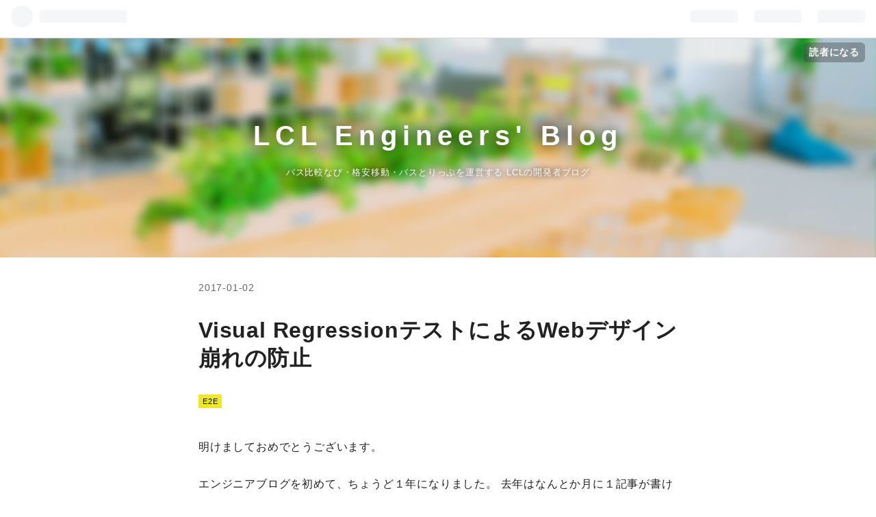

--- FILE ---
content_type: text/html; charset=utf-8
request_url: https://techblog.lclco.com/entry/2017/01/02/204804
body_size: 18494
content:
<!DOCTYPE html>
<html
  lang="ja"

data-admin-domain="//blog.hatena.ne.jp"
data-admin-origin="https://blog.hatena.ne.jp"
data-author="lcl-engineer"
data-avail-langs="ja en"
data-blog="lcl-engineer.hatenablog.com"
data-blog-host="lcl-engineer.hatenablog.com"
data-blog-is-public="1"
data-blog-name="LCL Engineers' Blog"
data-blog-owner="lcl-engineer"
data-blog-show-ads=""
data-blog-show-sleeping-ads=""
data-blog-uri="https://techblog.lclco.com/"
data-blog-uuid="6653586347151479423"
data-blogs-uri-base="https://techblog.lclco.com"
data-brand="devblog"
data-data-layer="{&quot;hatenablog&quot;:{&quot;admin&quot;:{},&quot;analytics&quot;:{&quot;brand_property_id&quot;:&quot;&quot;,&quot;measurement_id&quot;:&quot;&quot;,&quot;non_sampling_property_id&quot;:&quot;&quot;,&quot;property_id&quot;:&quot;UA-411225-10&quot;,&quot;separated_property_id&quot;:&quot;UA-29716941-18&quot;},&quot;blog&quot;:{&quot;blog_id&quot;:&quot;6653586347151479423&quot;,&quot;content_seems_japanese&quot;:&quot;true&quot;,&quot;disable_ads&quot;:&quot;custom_domain&quot;,&quot;enable_ads&quot;:&quot;false&quot;,&quot;enable_keyword_link&quot;:&quot;false&quot;,&quot;entry_show_footer_related_entries&quot;:&quot;true&quot;,&quot;force_pc_view&quot;:&quot;true&quot;,&quot;is_public&quot;:&quot;true&quot;,&quot;is_responsive_view&quot;:&quot;true&quot;,&quot;is_sleeping&quot;:&quot;false&quot;,&quot;lang&quot;:&quot;ja&quot;,&quot;name&quot;:&quot;LCL Engineers' Blog&quot;,&quot;owner_name&quot;:&quot;lcl-engineer&quot;,&quot;uri&quot;:&quot;https://techblog.lclco.com/&quot;},&quot;brand&quot;:&quot;devblog&quot;,&quot;page_id&quot;:&quot;entry&quot;,&quot;permalink_entry&quot;:{&quot;author_name&quot;:&quot;lcl-engineer&quot;,&quot;categories&quot;:&quot;E2E&quot;,&quot;character_count&quot;:4096,&quot;date&quot;:&quot;2017-01-02&quot;,&quot;entry_id&quot;:&quot;10328749687192156182&quot;,&quot;first_category&quot;:&quot;E2E&quot;,&quot;hour&quot;:&quot;20&quot;,&quot;title&quot;:&quot;Visual Regression\u30c6\u30b9\u30c8\u306b\u3088\u308bWeb\u30c7\u30b6\u30a4\u30f3\u5d29\u308c\u306e\u9632\u6b62&quot;,&quot;uri&quot;:&quot;https://techblog.lclco.com/entry/2017/01/02/204804&quot;},&quot;pro&quot;:&quot;pro&quot;,&quot;router_type&quot;:&quot;blogs&quot;}}"
data-device="pc"
data-dont-recommend-pro="false"
data-global-domain="https://hatena.blog"
data-globalheader-color="b"
data-globalheader-type="pc"
data-has-touch-view="1"
data-help-url="https://help.hatenablog.com"
data-no-suggest-touch-view="1"
data-page="entry"
data-parts-domain="https://hatenablog-parts.com"
data-plus-available="1"
data-pro="true"
data-router-type="blogs"
data-sentry-dsn="https://03a33e4781a24cf2885099fed222b56d@sentry.io/1195218"
data-sentry-environment="production"
data-sentry-sample-rate="0.1"
data-static-domain="https://cdn.blog.st-hatena.com"
data-version="eb858d677b6f9ea2eeb6a32d6d15a3"




  data-initial-state="{}"

  >
  <head prefix="og: http://ogp.me/ns# fb: http://ogp.me/ns/fb# article: http://ogp.me/ns/article#">

  
    
  

  
  <meta name="viewport" content="width=device-width, initial-scale=1.0" />


  


  

  <meta name="robots" content="max-image-preview:large" />


  <meta charset="utf-8"/>
  <meta http-equiv="X-UA-Compatible" content="IE=7; IE=9; IE=10; IE=11" />
  <title>Visual RegressionテストによるWebデザイン崩れの防止 - LCL Engineers&#39; Blog</title>

  
  <link rel="canonical" href="https://techblog.lclco.com/entry/2017/01/02/204804"/>



  

<meta itemprop="name" content="Visual RegressionテストによるWebデザイン崩れの防止 - LCL Engineers&#39; Blog"/>

  <meta itemprop="image" content="https://cdn.image.st-hatena.com/image/scale/0a0caa9b23fc3493f9bc146d4392bf1f205b5846/backend=imagemagick;version=1;width=1300/https%3A%2F%2Fcdn-ak.f.st-hatena.com%2Fimages%2Ffotolife%2Fl%2Flcl-engineer%2F20161204%2F20161204105203.png"/>


  <meta property="og:title" content="Visual RegressionテストによるWebデザイン崩れの防止 - LCL Engineers&#39; Blog"/>
<meta property="og:type" content="article"/>
  <meta property="og:url" content="https://techblog.lclco.com/entry/2017/01/02/204804"/>

  <meta property="og:image" content="https://cdn.image.st-hatena.com/image/scale/0a0caa9b23fc3493f9bc146d4392bf1f205b5846/backend=imagemagick;version=1;width=1300/https%3A%2F%2Fcdn-ak.f.st-hatena.com%2Fimages%2Ffotolife%2Fl%2Flcl-engineer%2F20161204%2F20161204105203.png"/>

<meta property="og:image:alt" content="Visual RegressionテストによるWebデザイン崩れの防止 - LCL Engineers&#39; Blog"/>
    <meta property="og:description" content="明けましておめでとうございます。 エンジニアブログを初めて、ちょうど１年になりました。 去年はなんとか月に１記事が書ける程度でしたが、今年は月に最低5記事は書いていきます。 今年最初の記事としては、弊社で最近取り組んでいる「Visual Regressionテスト」について紹介します。 Visual Regressionテストとは 私自身は馴染みのない言葉でしたが、以下のサイト等を見ると「Webページのスクリーンショットを以前のバージョンと比べて、ピクセルレベルでの差分を検出するテスト手法」と定義されているようです。 安全な継続的デプロイメントのための知覚的テスト PhantomCSSを利用し…" />
<meta property="og:site_name" content="LCL Engineers&#39; Blog"/>

  <meta property="article:published_time" content="2017-01-02T11:48:04Z" />

    <meta property="article:tag" content="E2E" />
      <meta name="twitter:card"  content="summary_large_image" />
    <meta name="twitter:image" content="https://cdn.image.st-hatena.com/image/scale/0a0caa9b23fc3493f9bc146d4392bf1f205b5846/backend=imagemagick;version=1;width=1300/https%3A%2F%2Fcdn-ak.f.st-hatena.com%2Fimages%2Ffotolife%2Fl%2Flcl-engineer%2F20161204%2F20161204105203.png" />  <meta name="twitter:title" content="Visual RegressionテストによるWebデザイン崩れの防止 - LCL Engineers&#39; Blog" />    <meta name="twitter:description" content="明けましておめでとうございます。 エンジニアブログを初めて、ちょうど１年になりました。 去年はなんとか月に１記事が書ける程度でしたが、今年は月に最低5記事は書いていきます。 今年最初の記事としては、弊社で最近取り組んでいる「Visual Regressionテスト」について紹介します。 Visual Regressio…" />  <meta name="twitter:app:name:iphone" content="はてなブログアプリ" />
  <meta name="twitter:app:id:iphone" content="583299321" />
  <meta name="twitter:app:url:iphone" content="hatenablog:///open?uri=https%3A%2F%2Ftechblog.lclco.com%2Fentry%2F2017%2F01%2F02%2F204804" />
  
    <meta name="description" content="明けましておめでとうございます。 エンジニアブログを初めて、ちょうど１年になりました。 去年はなんとか月に１記事が書ける程度でしたが、今年は月に最低5記事は書いていきます。 今年最初の記事としては、弊社で最近取り組んでいる「Visual Regressionテスト」について紹介します。 Visual Regressionテストとは 私自身は馴染みのない言葉でしたが、以下のサイト等を見ると「Webページのスクリーンショットを以前のバージョンと比べて、ピクセルレベルでの差分を検出するテスト手法」と定義されているようです。 安全な継続的デプロイメントのための知覚的テスト PhantomCSSを利用し…" />
    <meta name="google-site-verification" content="woe3K-tyIMLkuddgst0bZsZbbANyRlM9jD-JUNubX3Y" />


  
<script
  id="embed-gtm-data-layer-loader"
  data-data-layer-page-specific="{&quot;hatenablog&quot;:{&quot;blogs_permalink&quot;:{&quot;blog_afc_issued&quot;:&quot;false&quot;,&quot;entry_afc_issued&quot;:&quot;false&quot;,&quot;has_related_entries_with_elasticsearch&quot;:&quot;true&quot;,&quot;is_blog_sleeping&quot;:&quot;false&quot;,&quot;is_author_pro&quot;:&quot;true&quot;}}}"
>
(function() {
  function loadDataLayer(elem, attrName) {
    if (!elem) { return {}; }
    var json = elem.getAttribute(attrName);
    if (!json) { return {}; }
    return JSON.parse(json);
  }

  var globalVariables = loadDataLayer(
    document.documentElement,
    'data-data-layer'
  );
  var pageSpecificVariables = loadDataLayer(
    document.getElementById('embed-gtm-data-layer-loader'),
    'data-data-layer-page-specific'
  );

  var variables = [globalVariables, pageSpecificVariables];

  if (!window.dataLayer) {
    window.dataLayer = [];
  }

  for (var i = 0; i < variables.length; i++) {
    window.dataLayer.push(variables[i]);
  }
})();
</script>

<!-- Google Tag Manager -->
<script>(function(w,d,s,l,i){w[l]=w[l]||[];w[l].push({'gtm.start':
new Date().getTime(),event:'gtm.js'});var f=d.getElementsByTagName(s)[0],
j=d.createElement(s),dl=l!='dataLayer'?'&l='+l:'';j.async=true;j.src=
'https://www.googletagmanager.com/gtm.js?id='+i+dl;f.parentNode.insertBefore(j,f);
})(window,document,'script','dataLayer','GTM-P4CXTW');</script>
<!-- End Google Tag Manager -->











  <link rel="shortcut icon" href="https://techblog.lclco.com/icon/favicon">
<link rel="apple-touch-icon" href="https://techblog.lclco.com/icon/touch">
<link rel="icon" sizes="192x192" href="https://techblog.lclco.com/icon/link">

  

<link rel="alternate" type="application/atom+xml" title="Atom" href="https://techblog.lclco.com/feed"/>
<link rel="alternate" type="application/rss+xml" title="RSS2.0" href="https://techblog.lclco.com/rss"/>

  <link rel="alternate" type="application/json+oembed" href="https://hatena.blog/oembed?url=https%3A%2F%2Ftechblog.lclco.com%2Fentry%2F2017%2F01%2F02%2F204804&amp;format=json" title="oEmbed Profile of Visual RegressionテストによるWebデザイン崩れの防止"/>
<link rel="alternate" type="text/xml+oembed" href="https://hatena.blog/oembed?url=https%3A%2F%2Ftechblog.lclco.com%2Fentry%2F2017%2F01%2F02%2F204804&amp;format=xml" title="oEmbed Profile of Visual RegressionテストによるWebデザイン崩れの防止"/>
  
  <link rel="author" href="http://www.hatena.ne.jp/lcl-engineer/">

  

  
      <link rel="preload" href="https://cdn-ak.f.st-hatena.com/images/fotolife/y/yamshta/20190621/20190621193016.png" as="image"/>


  
    
<link rel="stylesheet" type="text/css" href="https://cdn.blog.st-hatena.com/css/blog.css?version=eb858d677b6f9ea2eeb6a32d6d15a3"/>

    
  <link rel="stylesheet" type="text/css" href="https://usercss.blog.st-hatena.com/blog_style/6653586347151479423/8c6a96b5b157ff407d3b03f1d06532276723a037"/>
  
  

  

  
<script> </script>

  
<style>
  div#google_afc_user,
  div.google-afc-user-container,
  div.google_afc_image,
  div.google_afc_blocklink {
      display: block !important;
  }
</style>


  

  
    <script type="application/ld+json">{"@context":"http://schema.org","@type":"Article","dateModified":"2018-06-27T13:46:55+09:00","datePublished":"2017-01-02T20:48:04+09:00","description":"明けましておめでとうございます。 エンジニアブログを初めて、ちょうど１年になりました。 去年はなんとか月に１記事が書ける程度でしたが、今年は月に最低5記事は書いていきます。 今年最初の記事としては、弊社で最近取り組んでいる「Visual Regressionテスト」について紹介します。 Visual Regressionテストとは 私自身は馴染みのない言葉でしたが、以下のサイト等を見ると「Webページのスクリーンショットを以前のバージョンと比べて、ピクセルレベルでの差分を検出するテスト手法」と定義されているようです。 安全な継続的デプロイメントのための知覚的テスト PhantomCSSを利用し…","headline":"Visual RegressionテストによるWebデザイン崩れの防止","image":["https://cdn-ak.f.st-hatena.com/images/fotolife/l/lcl-engineer/20161204/20161204105203.png"],"mainEntityOfPage":{"@id":"https://techblog.lclco.com/entry/2017/01/02/204804","@type":"WebPage"}}</script>

  

  <script>
  window.onload = function()
  {
    var entry_contents = document.getElementsByClassName("entry-content");
    
    for (var i=0; i < entry_contents.length; i++) {
      var links = entry_contents[i].getElementsByTagName("a");
      for (var j=0; j < links.length; j++) {
        // #から始まる場合は無視
        if (links[j].getAttribute("href").indexOf("#") === 0) {
          continue;
        }
        if (links[j].className !== "entry-see-more" &&
            links[j].className !== "keyword") {
          links[j].setAttribute("target", "_blank");
        }
      }
    }
  };
</script>

  

</head>

  <body class="page-entry header-image-enable enable-bottom-editarea category-E2E globalheader-ng-enabled">
    

<div id="globalheader-container"
  data-brand="hatenablog"
  
  >
  <iframe id="globalheader" height="37" frameborder="0" allowTransparency="true"></iframe>
</div>


  
  
  
    <nav class="
      blog-controlls
      
    ">
      <div class="blog-controlls-blog-icon">
        <a href="https://techblog.lclco.com/">
          <img src="https://cdn.image.st-hatena.com/image/square/292f259c34d965aad61377a6ca45cf8202219991/backend=imagemagick;height=128;version=1;width=128/https%3A%2F%2Fcdn.user.blog.st-hatena.com%2Fblog_custom_icon%2F154717880%2F1561116106972711" alt="LCL Engineers&#39; Blog"/>
        </a>
      </div>
      <div class="blog-controlls-title">
        <a href="https://techblog.lclco.com/">LCL Engineers&#39; Blog</a>
      </div>
      <a href="https://blog.hatena.ne.jp/lcl-engineer/lcl-engineer.hatenablog.com/subscribe?utm_source=blogs_topright_button&amp;utm_campaign=subscribe_blog&amp;utm_medium=button" class="blog-controlls-subscribe-btn test-blog-header-controlls-subscribe">
        読者になる
      </a>
    </nav>
  

  <div id="container">
    <div id="container-inner">
      <header id="blog-title" data-brand="hatenablog">
  <div id="blog-title-inner" style="background-image: url('https://cdn-ak.f.st-hatena.com/images/fotolife/y/yamshta/20190621/20190621193016.png'); background-position: center -56px;">
    <div id="blog-title-content">
      <h1 id="title"><a href="https://techblog.lclco.com/">LCL Engineers&#39; Blog</a></h1>
      
        <h2 id="blog-description">バス比較なび・格安移動・バスとりっぷを運営する LCLの開発者ブログ</h2>
      
    </div>
  </div>
</header>

      

      
      




<div id="content" class="hfeed"
  
  >
  <div id="content-inner">
    <div id="wrapper">
      <div id="main">
        <div id="main-inner">
          

          



          
  
  <!-- google_ad_section_start -->
  <!-- rakuten_ad_target_begin -->
  
  
  

  

  
    
      
        <article class="entry hentry test-hentry js-entry-article date-first autopagerize_page_element chars-4400 words-200 mode-markdown entry-odd" id="entry-10328749687192156182" data-keyword-campaign="" data-uuid="10328749687192156182" data-publication-type="entry">
  <div class="entry-inner">
    <header class="entry-header">
  
    <div class="date entry-date first">
    <a href="https://techblog.lclco.com/archive/2017/01/02" rel="nofollow">
      <time datetime="2017-01-02T11:48:04Z" title="2017-01-02T11:48:04Z">
        <span class="date-year">2017</span><span class="hyphen">-</span><span class="date-month">01</span><span class="hyphen">-</span><span class="date-day">02</span>
      </time>
    </a>
      </div>
  <h1 class="entry-title">
  <a href="https://techblog.lclco.com/entry/2017/01/02/204804" class="entry-title-link bookmark">Visual RegressionテストによるWebデザイン崩れの防止</a>
</h1>

  
  

  <div class="entry-categories categories">
    
    <a href="https://techblog.lclco.com/archive/category/E2E" class="entry-category-link category-E2E">E2E</a>
    
  </div>


  

  

</header>

    


    <div class="entry-content hatenablog-entry">
  
    <p>明けましておめでとうございます。</p>

<p>エンジニアブログを初めて、ちょうど１年になりました。
去年はなんとか月に１記事が書ける程度でしたが、今年は月に最低5記事は書いていきます。</p>

<p>今年最初の記事としては、弊社で最近取り組んでいる「Visual Regressionテスト」について紹介します。</p>

<h2>Visual Regressionテストとは</h2>

<p>私自身は馴染みのない言葉でしたが、以下のサイト等を見ると「Webページのスクリーンショットを以前のバージョンと比べて、ピクセルレベルでの差分を検出するテスト手法」と定義されているようです。</p>

<ul>
<li><a href="https://www.infoq.com/jp/news/2013/06/pdiff">&#x5B89;&#x5168;&#x306A;&#x7D99;&#x7D9A;&#x7684;&#x30C7;&#x30D7;&#x30ED;&#x30A4;&#x30E1;&#x30F3;&#x30C8;&#x306E;&#x305F;&#x3081;&#x306E;&#x77E5;&#x899A;&#x7684;&#x30C6;&#x30B9;&#x30C8;</a></li>
<li><a href="https://www.webprofessional.jp/visual-regression-testing-with-phantomcss/">PhantomCSS&#x3092;&#x5229;&#x7528;&#x3057;&#x305F;&#x30D3;&#x30B8;&#x30E5;&#x30A2;&#x30EB;&#x30EA;&#x30B0;&#x30EC;&#x30C3;&#x30B7;&#x30E7;&#x30F3;&#x30C6;&#x30B9;&#x30C8; - WPJ</a></li>
</ul>


<p>HTML,CSSの修正では、予期せぬ部分に影響することがよくあると思います。それを防ぐために手動によるテストだけに頼ると、サイトの規模が大きくなるにつれてコストが増加しますし、軽微な差であれば目視では気づけ無いこともあります。</p>

<p>一方、 Visual Regressionテストは、低コストで確実に差分を検出することが可能です。例えば、以下のような目視では気づきにくい微妙な差も、スクリーンショットを比較すれば明確に分かります。</p>

<p><span itemscope itemtype="http://schema.org/Photograph"><img src="https://cdn-ak.f.st-hatena.com/images/fotolife/l/lcl-engineer/20161204/20161204105203.png" alt="f:id:lcl-engineer:20161204105203p:plain" title="f:id:lcl-engineer:20161204105203p:plain" class="hatena-fotolife" itemprop="image"></span></p>

<h2>実装方法</h2>

<p>Visual Regressionテストの実装は、PhantomCSSやBackstopJSを利用すると比較的容易です。</p>

<p><a href="https://github.com/Huddle/PhantomCSS">GitHub - HuddleEng/PhantomCSS: Visual/CSS regression testing with PhantomJS</a>
<iframe src="https://hatenablog-parts.com/embed?url=http%3A%2F%2Ftechblog.lclco.com%2Fentry%2F2016%2F06%2F30%2F232235" title="もっと気軽にリファクタリングするために、BackstopJSを導入した話 - LCL Engineers&#39; Blog" class="embed-card embed-blogcard" scrolling="no" frameborder="0" style="display: block; width: 100%; height: 190px; max-width: 500px; margin: 10px 0px;"></iframe><cite class="hatena-citation"><a href="http://techblog.lclco.com/entry/2016/06/30/232235">techblog.lclco.com</a></cite></p>

<p>上記の記事の通り、弊社も以前はBackstopJSを利用していましたが、後述の確認レポート等を作成するために、使い慣れたRubyを中心とした以下の技術を用いています。</p>

<ul>
<li>Ruby + Capybara + Poltergeist

<ul>
<li>Webページアクセス、スクリーンショット取得</li>
</ul>
</li>
<li>Rmagick

<ul>
<li>差分画像の生成、画像の差異情報の取得</li>
</ul>
</li>
<li>Amazon S3

<ul>
<li>スクリーンショットの保存</li>
</ul>
</li>
<li>PostgreSQL

<ul>
<li>テスト結果の保存</li>
</ul>
</li>
</ul>


<h3>テストの流れ</h3>

<p>テストの流れは下記のようになっており、担当者はHubotに命令と、実行結果の確認だけすれば良いだけです。</p>

<ol>
<li>実装担当者が、Hubot に命令しテストJOBの実行</li>
<li>各ページのスクリーンショットを取得し差分比較</li>
<li>結果をS3,DBに保存</li>
<li>結果レポートのURLをチャットへ通知</li>
<li>実装担当者が、結果を確認する</li>
</ol>


<p>各所について、補足していきます。</p>

<h3>テスト実行のタイミング</h3>

<p>当初、GitへのPUSHをトリガーに自動でテストを実行していましたが、WIP段階でのPUSHや、関係のないサーバサイドの修正でもテストが実行され、チャットへの通知が煩雑になりました。</p>

<p>現在は、以下のタイミングで実行しています。</p>

<ul>
<li>開発中は、任意タイミングで実行 ( Hubotに実行命令を出す)</li>
<li>Staging環境へのデプロイ時には自動実行</li>
</ul>


<h3>テスト対象ページ</h3>

<p>予期しないページへの影響を検出するのが、目的の一つであるため、全てのページをテスト対象にするべきと考えてます。（検索ページなどパターンが多すぎるページは、代表ページのみに絞る）</p>

<p>弊社では、GoogleスプレッドシートでサイトのURL一覧を管理しており、そのシートをからにテスト対象URLを取得しています。新しいページを作成する場合は、このシートをメンテナンスする運用にしているため、シートに追加すれば自動的にテスト対象に加わるようになっています。</p>

<h3>比較対象</h3>

<p>Visual Regressionテストでは、何を正として比較するのが重要であり、比較対象は以下の条件が必要と考えています。</p>

<ul>
<li>比較元は、正しい仕様が実装されている</li>
<li>比較元と比較先は、同一のデータソースを元にページが生成される。(動的ページの場合は、データソースを同じにしなければ、データによる差異が大量に発生してしまいます）</li>
</ul>


<p>弊社では、実行されるタイミングによって、比較対象を変更しています。</p>

<ul>
<li>開発中の実行時は、現在のブランチの環境<a href="#f-f5e19c0a" name="fn-f5e19c0a" title="ブランチをPUSHすると、テストサーバにそのブランチ専用の環境を生成するようにしています。これについては別途記事を書きたいと思います。">*1</a>とStaging環境を比較</li>
<li>Stagingのデプロイ時の実行時は、前回のStaging環境での実行結果とデプロイ後のStaging環境の実行結果を比較</li>
</ul>


<p>テスト対象となる全ての環境は、同一のデータベースを参照しており、Staging環境はProduction環境と同じmasterブランチのコードで動いています。これは、masterブランチのコードは正しい仕様であるという前提に立っています。一度masterに不具合が混入した場合、気づかなければ今後も間違い続けるという問題を抱えており、それをガードする仕組みは現在も検討中です。</p>

<h3>スクリーンショットの差分比較</h3>

<p>スクリーンショットの取得は、poltergeistのsave_screenshotを利用しています。</p>

<p><a href="https://github.com/teampoltergeist/poltergeist#taking-screenshots-with-some-extensions">GitHub - teampoltergeist/poltergeist: A PhantomJS driver for Capybara</a></p>

<p>スクリーンショットの差分比較は、Rmagickのcompositeを利用しています。
比較元・比較先の画像から、差分画像が作成されます。</p>

<pre class="code lang-ruby" data-lang="ruby" data-unlink>before_image = <span class="synType">Magick</span>::<span class="synType">ImageList</span>.new(<span class="synSpecial">&quot;</span><span class="synConstant">/tmp/before.jpg</span><span class="synSpecial">&quot;</span>)
current_image = <span class="synType">Magick</span>::<span class="synType">ImageList</span>.new(<span class="synSpecial">&quot;</span><span class="synConstant">/tmp/current.jpg</span><span class="synSpecial">&quot;</span>)

diff_image = before_image.composite(current_image, <span class="synConstant">0</span>, <span class="synConstant">0</span>, <span class="synType">Magick</span>::<span class="synType">DifferenceCompositeOp</span>)
</pre>


<p>差分画像は、黒のピクセルが一致、黒以外が不一致箇所として生成されます。</p>

<p><span itemscope itemtype="http://schema.org/Photograph"><img src="https://cdn-ak.f.st-hatena.com/images/fotolife/l/lcl-engineer/20170102/20170102195616.png" alt="f:id:lcl-engineer:20170102195616p:plain" title="f:id:lcl-engineer:20170102195616p:plain" class="hatena-fotolife" itemprop="image"></span></p>

<p>また、differenceメソッドで差異の数値を求めることも可能です。戻り値の結果が0でなければ差異ありと判断しています。</p>

<pre class="code lang-ruby" data-lang="ruby" data-unlink>before_image = <span class="synType">Magick</span>::<span class="synType">ImageList</span>.new(<span class="synSpecial">&quot;</span><span class="synConstant">/tmp/before.jpg</span><span class="synSpecial">&quot;</span>)
current_image = <span class="synType">Magick</span>::<span class="synType">ImageList</span>.new(<span class="synSpecial">&quot;</span><span class="synConstant">/tmp/current.jpg</span><span class="synSpecial">&quot;</span>)
diff_rate = before_image.difference(current_image)
pp diff_rate
&gt; [<span class="synConstant">4129.06884765625</span>, <span class="synConstant">0.03533638422297351</span>, <span class="synConstant">1.0</span>]
</pre>


<h3>テスト結果の確認</h3>

<p>Visual Regressionテストでは、発生した差分が適切かどうかの最終チェックは目視になってしまうため、できるだけ簡単に結果が確認できる仕組みが重要だと考えてます。</p>

<p>弊社では、テスト結果をS3,DBに保存し、Web上で一覧表示できるようにしています。（テスト完了後に、確認用URLがチャット通知されます)</p>

<p><span itemscope itemtype="http://schema.org/Photograph"><img src="https://cdn-ak.f.st-hatena.com/images/fotolife/l/lcl-engineer/20170102/20170102200308.png" alt="f:id:lcl-engineer:20170102200308p:plain" title="f:id:lcl-engineer:20170102200308p:plain" class="hatena-fotolife" itemprop="image"></span>
(左から差分画像、比較元、比較先）</p>

<p>また、ページごとの差分値も表示し、デフォルトは差分なしの画像は表示されません。担当者は、チャットに通知された確認用のURLを開いて、差分がある画像をさっと結果を確認するだけでチェックが完了します。</p>

<p>最後に、実装する上でのTIPSをいくつかご紹介いたします。</p>

<h4>Ajaxの実行完了を待つ</h4>

<p>Ajaxを利用して非同期でページを組み立てている場合は、全てのAjaxの完了を待ってスクリーンショットを取得する必要があります。
jQueryを利用している場合は、以下のようにjQueryの実行完了までwaitさせるとAjax実行後の画面が取得できます。</p>

<pre class="code lang-ruby" data-lang="ruby" data-unlink><span class="synStatement">loop</span> <span class="synStatement">until</span> finished_all_ajax_requests?(session)

<span class="synPreProc">def</span> <span class="synConstant">self</span>.<span class="synIdentifier">finished_all_ajax_requests?</span>(session)
    <span class="synStatement">return</span> <span class="synConstant">true</span> <span class="synStatement">if</span> session.evaluate_script(<span class="synSpecial">'</span><span class="synConstant">jQuery.active</span><span class="synSpecial">'</span>).nil?
    session.evaluate_script(<span class="synSpecial">'</span><span class="synConstant">jQuery.active</span><span class="synSpecial">'</span>).zero?
<span class="synPreProc">end</span>
</pre>


<h4>一部のエリアだけスクリーンショットを取得する</h4>

<p>save_screenshotメソッドの引数に、CSS selectorを記載すると該当箇所のスクリーンショットが取得できます。</p>

<pre class="code" data-lang="" data-unlink>save_screenshot(&#39;/path/to/file.png&#39;, :selector =&gt; &#39;#id&#39;).</pre>


<h4>動的な広告を除外する</h4>

<p>ページ上に動的な広告を表示していると、アクセスするたびに表示される広告が異なり、毎回差分として検出されてしまいます。</p>

<p>poltergeist 1.10から追加されたホワイトリスト・ブラックリスト機能で、広告が配信されるシステムのドメインを除去することで、この問題の対策ができます。</p>

<p>弊社では、ホワイトリストに自ドメインと外部JS・画像配信で利用しているいくつかのCDNを追加しています。</p>

<pre class="code lang-ruby" data-lang="ruby" data-unlink>session.driver.browser.url_whitelist = [<span class="synSpecial">&quot;</span><span class="synConstant">テスト対象ドメイン</span><span class="synSpecial">&quot;</span>,<span class="synSpecial">&quot;</span><span class="synConstant">xxx</span><span class="synSpecial">&quot;</span>]
</pre>


<p>また、余計なファイルのロードも抑制できることで、テスト時間の短縮につながります。</p>

<h2>まとめ</h2>

<p>Visual Regressionテストを運用してから、テスト工数の削減ができ、何よりも安心してリリースができるようになりました。特にリファクタリングをする際に有用で、思い切ったリファクタリングに取り組めるようになりました。Visual Regressionテストは、一度仕組みを作ってしまえば、あまり運用コストもかからず、一定の品質担保に役立ちます。本記事が、皆様の参考に少しでもなれば幸いです。</p>
<div class="footnote">
<p class="footnote"><a href="#fn-f5e19c0a" name="f-f5e19c0a" class="footnote-number">*1</a><span class="footnote-delimiter">:</span><span class="footnote-text">ブランチをPUSHすると、テストサーバにそのブランチ専用の環境を生成するようにしています。これについては別途記事を書きたいと思います。</span></p>
</div>
    
    




    

  
</div>

    
  <footer class="entry-footer">
    
    <div class="entry-tags-wrapper">
  <div class="entry-tags">  </div>
</div>

    <p class="entry-footer-section track-inview-by-gtm" data-gtm-track-json="{&quot;area&quot;: &quot;finish_reading&quot;}">
  <span class="author vcard"><span class="fn" data-load-nickname="1" data-user-name="lcl-engineer" >lcl-engineer</span></span>
  <span class="entry-footer-time"><a href="https://techblog.lclco.com/entry/2017/01/02/204804"><time data-relative datetime="2017-01-02T11:48:04Z" title="2017-01-02T11:48:04Z" class="updated">2017-01-02 20:48</time></a></span>
  
  
  
    <span class="
      entry-footer-subscribe
      
    " data-test-blog-controlls-subscribe>
      <a href="https://blog.hatena.ne.jp/lcl-engineer/lcl-engineer.hatenablog.com/subscribe?utm_campaign=subscribe_blog&amp;utm_medium=button&amp;utm_source=blogs_entry_footer">
        読者になる
      </a>
    </span>
  
</p>

    
  <div
    class="hatena-star-container"
    data-hatena-star-container
    data-hatena-star-url="https://techblog.lclco.com/entry/2017/01/02/204804"
    data-hatena-star-title="Visual RegressionテストによるWebデザイン崩れの防止"
    data-hatena-star-variant="profile-icon"
    data-hatena-star-profile-url-template="https://blog.hatena.ne.jp/{username}/"
  ></div>


    
<div class="social-buttons">
  
  
    <div class="social-button-item">
      <a href="https://b.hatena.ne.jp/entry/s/techblog.lclco.com/entry/2017/01/02/204804" class="hatena-bookmark-button" data-hatena-bookmark-url="https://techblog.lclco.com/entry/2017/01/02/204804" data-hatena-bookmark-layout="vertical-balloon" data-hatena-bookmark-lang="ja" title="この記事をはてなブックマークに追加"><img src="https://b.st-hatena.com/images/entry-button/button-only.gif" alt="この記事をはてなブックマークに追加" width="20" height="20" style="border: none;" /></a>
    </div>
  
  
    <div class="social-button-item">
      <div class="fb-share-button" data-layout="box_count" data-href="https://techblog.lclco.com/entry/2017/01/02/204804"></div>
    </div>
  
  
    
    
    <div class="social-button-item">
      <a
          class="entry-share-button entry-share-button-twitter test-share-button-twitter"
          href="https://x.com/intent/tweet?text=Visual+Regression%E3%83%86%E3%82%B9%E3%83%88%E3%81%AB%E3%82%88%E3%82%8BWeb%E3%83%87%E3%82%B6%E3%82%A4%E3%83%B3%E5%B4%A9%E3%82%8C%E3%81%AE%E9%98%B2%E6%AD%A2+-+LCL+Engineers&#39;+Blog&amp;url=https%3A%2F%2Ftechblog.lclco.com%2Fentry%2F2017%2F01%2F02%2F204804"
          title="X（Twitter）で投稿する"
        ></a>
    </div>
  
  
  
    <span>
      <div class="line-it-button" style="display: none;" data-type="share-e" data-lang="ja" ></div>
      <script src="//scdn.line-apps.com/n/line_it/thirdparty/loader.min.js" async="async" defer="defer" ></script>
    </span>
  
  
  
  
</div>

    

    <div class="customized-footer">
      

        

          <div class="entry-footer-modules" id="entry-footer-secondary-modules">      
<div class="hatena-module hatena-module-related-entries" >
      
  <!-- Hatena-Epic-has-related-entries-with-elasticsearch:true -->
  <div class="hatena-module-title">
    関連記事
  </div>
  <div class="hatena-module-body">
    <ul class="related-entries hatena-urllist urllist-with-thumbnails">
  
  
    
    <li class="urllist-item related-entries-item">
      <div class="urllist-item-inner related-entries-item-inner">
        
          
                      <a class="urllist-image-link related-entries-image-link" href="https://techblog.lclco.com/entry/2020/01/28/123000">
  <img alt="バス比較なび for iOSでリリースノートに載らなかったカイゼン集 vol.1" src="https://cdn.image.st-hatena.com/image/square/f0baaa4df2e97ad3031aed999a9f679a67aaf804/backend=imagemagick;height=100;version=1;width=100/https%3A%2F%2Fcdn-ak.f.st-hatena.com%2Fimages%2Ffotolife%2Fy%2Fyamshta%2F20200128%2F20200128104926.png" class="urllist-image related-entries-image" title="バス比較なび for iOSでリリースノートに載らなかったカイゼン集 vol.1" width="100" height="100" loading="lazy">
</a>
            <div class="urllist-date-link related-entries-date-link">
  <a href="https://techblog.lclco.com/archive/2020/01/28" rel="nofollow">
    <time datetime="2020-01-28T03:30:00Z" title="2020年1月28日">
      2020-01-28
    </time>
  </a>
</div>

          <a href="https://techblog.lclco.com/entry/2020/01/28/123000" class="urllist-title-link related-entries-title-link  urllist-title related-entries-title">バス比較なび for iOSでリリースノートに載らなかったカイゼン集 vol.1</a>




          
          

                      <div class="urllist-entry-body related-entries-entry-body">早くも1月が終わろうとしていますが、明けましておめでとうござ…</div>
      </div>
    </li>
  
    
    <li class="urllist-item related-entries-item">
      <div class="urllist-item-inner related-entries-item-inner">
        
          
                      <a class="urllist-image-link related-entries-image-link" href="https://techblog.lclco.com/entry/2018/06/28/080000">
  <img alt="E2EテストをPhantomJSから、Puppeteer + Headless Chromeへ移行しました" src="https://cdn.image.st-hatena.com/image/square/d6b1a249eed6959d7f1f5e5646331c9185c550ff/backend=imagemagick;height=100;version=1;width=100/https%3A%2F%2Fcdn-ak.f.st-hatena.com%2Fimages%2Ffotolife%2Fl%2Flcl-engineer%2F20180627%2F20180627001645.png" class="urllist-image related-entries-image" title="E2EテストをPhantomJSから、Puppeteer + Headless Chromeへ移行しました" width="100" height="100" loading="lazy">
</a>
            <div class="urllist-date-link related-entries-date-link">
  <a href="https://techblog.lclco.com/archive/2018/06/28" rel="nofollow">
    <time datetime="2018-06-27T23:00:00Z" title="2018年6月28日">
      2018-06-28
    </time>
  </a>
</div>

          <a href="https://techblog.lclco.com/entry/2018/06/28/080000" class="urllist-title-link related-entries-title-link  urllist-title related-entries-title">E2EテストをPhantomJSから、Puppeteer + Headless Chromeへ移行し…</a>




          
          

                      <div class="urllist-entry-body related-entries-entry-body">LCLでは、以前より「Capybara + PhantomJS」でE2Eテストを行っ…</div>
      </div>
    </li>
  
    
    <li class="urllist-item related-entries-item">
      <div class="urllist-item-inner related-entries-item-inner">
        
          
                      <a class="urllist-image-link related-entries-image-link" href="https://techblog.lclco.com/entry/2018/02/23/090000">
  <img alt="Webサービスの品質向上のために導入しているサービス・ツールまとめ" src="https://cdn.image.st-hatena.com/image/square/42c49d9966cd23dc41d76128b9edf3fabbe69fce/backend=imagemagick;height=100;version=1;width=100/https%3A%2F%2Fcdn-ak.f.st-hatena.com%2Fimages%2Ffotolife%2Fl%2Flcl-engineer%2F20180222%2F20180222085613.png" class="urllist-image related-entries-image" title="Webサービスの品質向上のために導入しているサービス・ツールまとめ" width="100" height="100" loading="lazy">
</a>
            <div class="urllist-date-link related-entries-date-link">
  <a href="https://techblog.lclco.com/archive/2018/02/23" rel="nofollow">
    <time datetime="2018-02-23T00:00:00Z" title="2018年2月23日">
      2018-02-23
    </time>
  </a>
</div>

          <a href="https://techblog.lclco.com/entry/2018/02/23/090000" class="urllist-title-link related-entries-title-link  urllist-title related-entries-title">Webサービスの品質向上のために導入しているサービス・ツールまとめ</a>




          
          

                      <div class="urllist-entry-body related-entries-entry-body">LCLが運営しているWebサービスは、品質向上のために、複数のサ…</div>
      </div>
    </li>
  
    
    <li class="urllist-item related-entries-item">
      <div class="urllist-item-inner related-entries-item-inner">
        
          
                      <a class="urllist-image-link related-entries-image-link" href="https://techblog.lclco.com/entry/2017/11/14/072758">
  <img alt="InstabugのWeb版（Beta）導入方法" src="https://cdn.image.st-hatena.com/image/square/6e5d748fb082db87bdd0db66af38c4d3853c964f/backend=imagemagick;height=100;version=1;width=100/https%3A%2F%2Fcdn-ak.f.st-hatena.com%2Fimages%2Ffotolife%2Fl%2Flcl-engineer%2F20171109%2F20171109083946.png" class="urllist-image related-entries-image" title="InstabugのWeb版（Beta）導入方法" width="100" height="100" loading="lazy">
</a>
            <div class="urllist-date-link related-entries-date-link">
  <a href="https://techblog.lclco.com/archive/2017/11/14" rel="nofollow">
    <time datetime="2017-11-13T22:27:58Z" title="2017年11月14日">
      2017-11-14
    </time>
  </a>
</div>

          <a href="https://techblog.lclco.com/entry/2017/11/14/072758" class="urllist-title-link related-entries-title-link  urllist-title related-entries-title">InstabugのWeb版（Beta）導入方法</a>




          
          

                      <div class="urllist-entry-body related-entries-entry-body">InstabugでWebサイトのフィードバックを送れるように設定しまし…</div>
      </div>
    </li>
  
    
    <li class="urllist-item related-entries-item">
      <div class="urllist-item-inner related-entries-item-inner">
        
          
                      <a class="urllist-image-link related-entries-image-link" href="https://techblog.lclco.com/entry/2017/06/14/151308">
  <img alt="Baltoを利用して素早くサービスを改善する" src="https://cdn.image.st-hatena.com/image/square/0bacd2d30eb0b07cf9d05ce547d0ba5ccab23717/backend=imagemagick;height=100;version=1;width=100/https%3A%2F%2Fcdn-ak.f.st-hatena.com%2Fimages%2Ffotolife%2Fl%2Flcl-engineer%2F20170614%2F20170614100938.gif" class="urllist-image related-entries-image" title="Baltoを利用して素早くサービスを改善する" width="100" height="100" loading="lazy">
</a>
            <div class="urllist-date-link related-entries-date-link">
  <a href="https://techblog.lclco.com/archive/2017/06/14" rel="nofollow">
    <time datetime="2017-06-14T06:13:08Z" title="2017年6月14日">
      2017-06-14
    </time>
  </a>
</div>

          <a href="https://techblog.lclco.com/entry/2017/06/14/151308" class="urllist-title-link related-entries-title-link  urllist-title related-entries-title">Baltoを利用して素早くサービスを改善する</a>




          
          

                      <div class="urllist-entry-body related-entries-entry-body">LCLでは、今年の初めから開発フィードバックのツールとしてGood…</div>
      </div>
    </li>
  
</ul>

  </div>
</div>
  </div>
        

      
    </div>
    

  </footer>

  </div>
</article>

      
      
    
  

  
  <!-- rakuten_ad_target_end -->
  <!-- google_ad_section_end -->
  
  
  
  <div class="pager pager-permalink permalink">
    
      
      <span class="pager-prev">
        <a href="https://techblog.lclco.com/entry/2017/01/09/001401" rel="prev">
          <span class="pager-arrow">&laquo; </span>
          gradle-play-publisherを利用したGoogle P…
        </a>
      </span>
    
    
      
      <span class="pager-next">
        <a href="https://techblog.lclco.com/entry/2016/12/25/000000" rel="next">
          リモートワークへの取り組み
          <span class="pager-arrow"> &raquo;</span>
        </a>
      </span>
    
  </div>


  



        </div>
      </div>

      <aside id="box1">
  <div id="box1-inner">
  </div>
</aside>

    </div><!-- #wrapper -->

    
<aside id="box2">
  
  <div id="box2-inner">
    
      
<div class="hatena-module hatena-module-html">
    <div class="hatena-module-title">採用情報</div>
  <div class="hatena-module-body">
    <p><a href="https://www.lclco.com/recruit/?utm_source=techblog" target="_blank"><img src="https://cdn-ak.f.st-hatena.com/images/fotolife/l/lcl-engineer/20180526/20180526122639.png?1527305295"></a></p>

  </div>
</div>

    
      <div class="hatena-module hatena-module-links">
  <div class="hatena-module-title">
    リンク
  </div>
  <div class="hatena-module-body">
    <ul class="hatena-urllist">
      
        <li>
          <a href="https://www.bushikaku.net/">バス比較なび</a>
        </li>
      
        <li>
          <a href="https://idou.me">格安移動</a>
        </li>
      
        <li>
          <a href="https://www.bushikaku.net/bustrip/">バスとりっぷ</a>
        </li>
      
        <li>
          <a href="https://www.lclco.com/">LCL</a>
        </li>
      
    </ul>
  </div>
</div>

    
      

<div class="hatena-module hatena-module-profile">
  <div class="hatena-module-title">
    プロフィール
  </div>
  <div class="hatena-module-body">
    

    

    

    
    <div class="profile-description">
      <p> </p>

    </div>
    

    
      <div class="hatena-follow-button-box btn-subscribe js-hatena-follow-button-box"
  
  >

  <a href="#" class="hatena-follow-button js-hatena-follow-button">
    <span class="subscribing">
      <span class="foreground">読者です</span>
      <span class="background">読者をやめる</span>
    </span>
    <span class="unsubscribing" data-track-name="profile-widget-subscribe-button" data-track-once>
      <span class="foreground">読者になる</span>
      <span class="background">読者になる</span>
    </span>
  </a>
  <div class="subscription-count-box js-subscription-count-box">
    <i></i>
    <u></u>
    <span class="subscription-count js-subscription-count">
    </span>
  </div>
</div>

    

    

    <div class="profile-about">
      <a href="https://techblog.lclco.com/about">このブログについて</a>
    </div>

  </div>
</div>

    
      <div class="hatena-module hatena-module-recent-entries ">
  <div class="hatena-module-title">
    <a href="https://techblog.lclco.com/archive">
      最新記事
    </a>
  </div>
  <div class="hatena-module-body">
    <ul class="recent-entries hatena-urllist urllist-with-thumbnails">
  
  
    
    <li class="urllist-item recent-entries-item">
      <div class="urllist-item-inner recent-entries-item-inner">
        
          
                      <a class="urllist-image-link recent-entries-image-link" href="https://techblog.lclco.com/entry/2025/07/28/121200">
  <img alt="LCLでのSLO策定までの道のり" src="https://cdn.image.st-hatena.com/image/square/af13e1f1b8a8bec2e5f14ca16f88e9e02c5ff518/backend=imagemagick;height=100;version=1;width=100/https%3A%2F%2Fcdn-ak.f.st-hatena.com%2Fimages%2Ffotolife%2Ft%2Ftakara7283%2F20250723%2F20250723142206.png" class="urllist-image recent-entries-image" title="LCLでのSLO策定までの道のり" width="100" height="100" loading="lazy">
</a>

          <a href="https://techblog.lclco.com/entry/2025/07/28/121200" class="urllist-title-link recent-entries-title-link  urllist-title recent-entries-title">LCLでのSLO策定までの道のり</a>




                      <a href="https://b.hatena.ne.jp/entry/s/techblog.lclco.com/entry/2025/07/28/121200" class="bookmark-widget-counter">
  <img src="https://b.hatena.ne.jp/entry/image/https://techblog.lclco.com/entry/2025/07/28/121200" alt="はてなブックマーク - LCLでのSLO策定までの道のり" />
</a>

          

                </div>
    </li>
  
    
    <li class="urllist-item recent-entries-item">
      <div class="urllist-item-inner recent-entries-item-inner">
        
          
                      <a class="urllist-image-link recent-entries-image-link" href="https://techblog.lclco.com/entry/2025/07/14/154913">
  <img alt="LCLのDevin導入日誌② 〜2ヶ月利用後の効果測定・感想編〜" src="https://cdn.image.st-hatena.com/image/square/b70d22109bf84e3f0d70939e92eecce98eec56c6/backend=imagemagick;height=100;version=1;width=100/https%3A%2F%2Fcdn-ak.f.st-hatena.com%2Fimages%2Ffotolife%2Ft%2Ftakara7283%2F20250714%2F20250714135420.png" class="urllist-image recent-entries-image" title="LCLのDevin導入日誌② 〜2ヶ月利用後の効果測定・感想編〜" width="100" height="100" loading="lazy">
</a>

          <a href="https://techblog.lclco.com/entry/2025/07/14/154913" class="urllist-title-link recent-entries-title-link  urllist-title recent-entries-title">LCLのDevin導入日誌② 〜2ヶ月利用後の効果測定・感想編〜</a>




                      <a href="https://b.hatena.ne.jp/entry/s/techblog.lclco.com/entry/2025/07/14/154913" class="bookmark-widget-counter">
  <img src="https://b.hatena.ne.jp/entry/image/https://techblog.lclco.com/entry/2025/07/14/154913" alt="はてなブックマーク - LCLのDevin導入日誌② 〜2ヶ月利用後の効果測定・感想編〜" />
</a>

          

                </div>
    </li>
  
    
    <li class="urllist-item recent-entries-item">
      <div class="urllist-item-inner recent-entries-item-inner">
        
          
                      <a class="urllist-image-link recent-entries-image-link" href="https://techblog.lclco.com/entry/2025/05/16/104542">
  <img alt="LCLのDevin導入日誌① 〜オンボーディングと導入前にやっておいたこと編〜" src="https://cdn.image.st-hatena.com/image/square/61a0251c289d1ffc37e07f993c0b814a66340655/backend=imagemagick;height=100;version=1;width=100/https%3A%2F%2Fcdn-ak.f.st-hatena.com%2Fimages%2Ffotolife%2Ft%2Ftakara7283%2F20250514%2F20250514195649.png" class="urllist-image recent-entries-image" title="LCLのDevin導入日誌① 〜オンボーディングと導入前にやっておいたこと編〜" width="100" height="100" loading="lazy">
</a>

          <a href="https://techblog.lclco.com/entry/2025/05/16/104542" class="urllist-title-link recent-entries-title-link  urllist-title recent-entries-title">LCLのDevin導入日誌① 〜オンボーディングと導入前にやっておいたこと編〜</a>




                      <a href="https://b.hatena.ne.jp/entry/s/techblog.lclco.com/entry/2025/05/16/104542" class="bookmark-widget-counter">
  <img src="https://b.hatena.ne.jp/entry/image/https://techblog.lclco.com/entry/2025/05/16/104542" alt="はてなブックマーク - LCLのDevin導入日誌① 〜オンボーディングと導入前にやっておいたこと編〜" />
</a>

          

                </div>
    </li>
  
    
    <li class="urllist-item recent-entries-item">
      <div class="urllist-item-inner recent-entries-item-inner">
        
          
                      <a class="urllist-image-link recent-entries-image-link" href="https://techblog.lclco.com/entry/2025/05/13/092838">
  <img alt="そのサーバー設定変更、本当にリリースして大丈夫？k6で安心を手に入れる負荷テストのススメ" src="https://cdn.image.st-hatena.com/image/square/7bc6a3d9d8d45f040b3fa1435fdd341310217649/backend=imagemagick;height=100;version=1;width=100/https%3A%2F%2Fcdn-ak.f.st-hatena.com%2Fimages%2Ffotolife%2Ft%2Ftakara7283%2F20250514%2F20250514093107.png" class="urllist-image recent-entries-image" title="そのサーバー設定変更、本当にリリースして大丈夫？k6で安心を手に入れる負荷テストのススメ" width="100" height="100" loading="lazy">
</a>

          <a href="https://techblog.lclco.com/entry/2025/05/13/092838" class="urllist-title-link recent-entries-title-link  urllist-title recent-entries-title">そのサーバー設定変更、本当にリリースして大丈夫？k6で安心を手に入れる負荷テストのススメ</a>




                      <a href="https://b.hatena.ne.jp/entry/s/techblog.lclco.com/entry/2025/05/13/092838" class="bookmark-widget-counter">
  <img src="https://b.hatena.ne.jp/entry/image/https://techblog.lclco.com/entry/2025/05/13/092838" alt="はてなブックマーク - そのサーバー設定変更、本当にリリースして大丈夫？k6で安心を手に入れる負荷テストのススメ" />
</a>

          

                </div>
    </li>
  
    
    <li class="urllist-item recent-entries-item">
      <div class="urllist-item-inner recent-entries-item-inner">
        
          
                      <a class="urllist-image-link recent-entries-image-link" href="https://techblog.lclco.com/entry/2025/05/07/102011">
  <img alt="えっ、CloudWatchにRDSリードレプリカ数のメトリクスがない！？→自作しました" src="https://cdn.image.st-hatena.com/image/square/e8e5494a6a2f0b88665c7d07af4a4effa14e21ee/backend=imagemagick;height=100;version=1;width=100/https%3A%2F%2Fcdn-ak.f.st-hatena.com%2Fimages%2Ffotolife%2Fk%2Fkasei_san%2F20250501%2F20250501142553.png" class="urllist-image recent-entries-image" title="えっ、CloudWatchにRDSリードレプリカ数のメトリクスがない！？→自作しました" width="100" height="100" loading="lazy">
</a>

          <a href="https://techblog.lclco.com/entry/2025/05/07/102011" class="urllist-title-link recent-entries-title-link  urllist-title recent-entries-title">えっ、CloudWatchにRDSリードレプリカ数のメトリクスがない！？→自作しました</a>




                      <a href="https://b.hatena.ne.jp/entry/s/techblog.lclco.com/entry/2025/05/07/102011" class="bookmark-widget-counter">
  <img src="https://b.hatena.ne.jp/entry/image/https://techblog.lclco.com/entry/2025/05/07/102011" alt="はてなブックマーク - えっ、CloudWatchにRDSリードレプリカ数のメトリクスがない！？→自作しました" />
</a>

          

                </div>
    </li>
  
    
    <li class="urllist-item recent-entries-item">
      <div class="urllist-item-inner recent-entries-item-inner">
        
          
                      <a class="urllist-image-link recent-entries-image-link" href="https://techblog.lclco.com/entry/2025/04/09/135444">
  <img alt="アラートは鳴ってないのに突如403が多発… AWS WAFマネージドルール更新の影響とその対応について" src="https://cdn.image.st-hatena.com/image/square/325676dd6de8129a7625db2e62f17b27969fb03a/backend=imagemagick;height=100;version=1;width=100/https%3A%2F%2Fcdn-ak.f.st-hatena.com%2Fimages%2Ffotolife%2Ft%2Ftakara7283%2F20250408%2F20250408193353.png" class="urllist-image recent-entries-image" title="アラートは鳴ってないのに突如403が多発… AWS WAFマネージドルール更新の影響とその対応について" width="100" height="100" loading="lazy">
</a>

          <a href="https://techblog.lclco.com/entry/2025/04/09/135444" class="urllist-title-link recent-entries-title-link  urllist-title recent-entries-title">アラートは鳴ってないのに突如403が多発… AWS WAFマネージドルール更新の影響とその対応について</a>




                      <a href="https://b.hatena.ne.jp/entry/s/techblog.lclco.com/entry/2025/04/09/135444" class="bookmark-widget-counter">
  <img src="https://b.hatena.ne.jp/entry/image/https://techblog.lclco.com/entry/2025/04/09/135444" alt="はてなブックマーク - アラートは鳴ってないのに突如403が多発… AWS WAFマネージドルール更新の影響とその対応について" />
</a>

          

                </div>
    </li>
  
</ul>

          <div class="urllist-see-more recent-entries-see-more">
        <a href="https://techblog.lclco.com/archive"  class="urllist-see-more-link recent-entries-see-more-link">
          もっと見る
        </a>
      </div>  </div>
</div>

    
      
<div class="hatena-module hatena-module-entries-access-ranking"
  data-count="6"
  data-source="total_bookmark"
  data-enable_customize_format="0"
  data-display_entry_image_size_width="100"
  data-display_entry_image_size_height="100"

  data-display_entry_category="0"
  data-display_entry_image="1"
  data-display_entry_image_size_width="100"
  data-display_entry_image_size_height="100"
  data-display_entry_body_length="0"
  data-display_entry_date="0"
  data-display_entry_title_length="20"
  data-restrict_entry_title_length="0"
  data-display_bookmark_count="1"

>
  <div class="hatena-module-title">
    
      <a href="http://b.hatena.ne.jp/entrylist?url=https%3A%2F%2Ftechblog.lclco.com%2F&amp;sort=count">注目記事</a>
    
  </div>
  <div class="hatena-module-body">
    
  </div>
</div>

    
      

<div class="hatena-module hatena-module-category">
  <div class="hatena-module-title">
    カテゴリー
  </div>
  <div class="hatena-module-body">
    <ul class="hatena-urllist">
      
        <li>
          <a href="https://techblog.lclco.com/archive/category/%E3%83%95%E3%83%AD%E3%83%B3%E3%83%88%E3%82%A8%E3%83%B3%E3%83%89" class="category-フロントエンド">
            フロントエンド (33)
          </a>
        </li>
      
        <li>
          <a href="https://techblog.lclco.com/archive/category/%E5%83%8D%E3%81%8D%E6%96%B9" class="category-働き方">
            働き方 (29)
          </a>
        </li>
      
        <li>
          <a href="https://techblog.lclco.com/archive/category/AWS" class="category-AWS">
            AWS (23)
          </a>
        </li>
      
        <li>
          <a href="https://techblog.lclco.com/archive/category/iOS" class="category-iOS">
            iOS (19)
          </a>
        </li>
      
        <li>
          <a href="https://techblog.lclco.com/archive/category/Rails" class="category-Rails">
            Rails (17)
          </a>
        </li>
      
        <li>
          <a href="https://techblog.lclco.com/archive/category/%E3%82%A4%E3%83%B3%E3%83%95%E3%83%A9" class="category-インフラ">
            インフラ (12)
          </a>
        </li>
      
        <li>
          <a href="https://techblog.lclco.com/archive/category/%E6%A5%AD%E5%8B%99%E6%94%B9%E5%96%84" class="category-業務改善">
            業務改善 (11)
          </a>
        </li>
      
        <li>
          <a href="https://techblog.lclco.com/archive/category/%E5%8B%89%E5%BC%B7%E4%BC%9A" class="category-勉強会">
            勉強会 (11)
          </a>
        </li>
      
        <li>
          <a href="https://techblog.lclco.com/archive/category/%E5%8A%B9%E7%8E%87%E5%8C%96" class="category-効率化">
            効率化 (10)
          </a>
        </li>
      
        <li>
          <a href="https://techblog.lclco.com/archive/category/PostgreSQL" class="category-PostgreSQL">
            PostgreSQL (9)
          </a>
        </li>
      
        <li>
          <a href="https://techblog.lclco.com/archive/category/Varnish" class="category-Varnish">
            Varnish (5)
          </a>
        </li>
      
        <li>
          <a href="https://techblog.lclco.com/archive/category/Android" class="category-Android">
            Android (5)
          </a>
        </li>
      
        <li>
          <a href="https://techblog.lclco.com/archive/category/Node.js" class="category-Node.js">
            Node.js (4)
          </a>
        </li>
      
        <li>
          <a href="https://techblog.lclco.com/archive/category/%E5%8B%89%E5%BC%B7%E4%BC%9A%E3%83%AC%E3%83%9D%E3%83%BC%E3%83%88" class="category-勉強会レポート">
            勉強会レポート (4)
          </a>
        </li>
      
        <li>
          <a href="https://techblog.lclco.com/archive/category/npm" class="category-npm">
            npm (4)
          </a>
        </li>
      
        <li>
          <a href="https://techblog.lclco.com/archive/category/Next.js" class="category-Next.js">
            Next.js (4)
          </a>
        </li>
      
        <li>
          <a href="https://techblog.lclco.com/archive/category/Docker" class="category-Docker">
            Docker (3)
          </a>
        </li>
      
        <li>
          <a href="https://techblog.lclco.com/archive/category/AI" class="category-AI">
            AI (3)
          </a>
        </li>
      
        <li>
          <a href="https://techblog.lclco.com/archive/category/MySQL" class="category-MySQL">
            MySQL (3)
          </a>
        </li>
      
        <li>
          <a href="https://techblog.lclco.com/archive/category/Danger" class="category-Danger">
            Danger (3)
          </a>
        </li>
      
        <li>
          <a href="https://techblog.lclco.com/archive/category/Terraform" class="category-Terraform">
            Terraform (3)
          </a>
        </li>
      
        <li>
          <a href="https://techblog.lclco.com/archive/category/Redash" class="category-Redash">
            Redash (3)
          </a>
        </li>
      
        <li>
          <a href="https://techblog.lclco.com/archive/category/SideCI" class="category-SideCI">
            SideCI (2)
          </a>
        </li>
      
        <li>
          <a href="https://techblog.lclco.com/archive/category/LINE%20bot" class="category-LINE-bot">
            LINE bot (2)
          </a>
        </li>
      
        <li>
          <a href="https://techblog.lclco.com/archive/category/%E3%82%A4%E3%83%99%E3%83%B3%E3%83%88" class="category-イベント">
            イベント (2)
          </a>
        </li>
      
        <li>
          <a href="https://techblog.lclco.com/archive/category/%E3%83%96%E3%83%AD%E3%82%B0" class="category-ブログ">
            ブログ (2)
          </a>
        </li>
      
        <li>
          <a href="https://techblog.lclco.com/archive/category/Embulk" class="category-Embulk">
            Embulk (2)
          </a>
        </li>
      
        <li>
          <a href="https://techblog.lclco.com/archive/category/E2E" class="category-E2E">
            E2E (2)
          </a>
        </li>
      
        <li>
          <a href="https://techblog.lclco.com/archive/category/%E9%9A%9C%E5%AE%B3%E5%AF%BE%E5%BF%9C" class="category-障害対応">
            障害対応 (2)
          </a>
        </li>
      
        <li>
          <a href="https://techblog.lclco.com/archive/category/VS%20Code" class="category-VS-Code">
            VS Code (1)
          </a>
        </li>
      
        <li>
          <a href="https://techblog.lclco.com/archive/category/WordPress" class="category-WordPress">
            WordPress (1)
          </a>
        </li>
      
        <li>
          <a href="https://techblog.lclco.com/archive/category/%E5%8F%AF%E7%94%A8%E6%80%A7%E6%A4%9C%E8%A8%BC" class="category-可用性検証">
            可用性検証 (1)
          </a>
        </li>
      
        <li>
          <a href="https://techblog.lclco.com/archive/category/%E7%A9%BA%E9%96%93%E6%83%85%E5%A0%B1" class="category-空間情報">
            空間情報 (1)
          </a>
        </li>
      
        <li>
          <a href="https://techblog.lclco.com/archive/category/Nginx" class="category-Nginx">
            Nginx (1)
          </a>
        </li>
      
        <li>
          <a href="https://techblog.lclco.com/archive/category/Fastly" class="category-Fastly">
            Fastly (1)
          </a>
        </li>
      
        <li>
          <a href="https://techblog.lclco.com/archive/category/AMP" class="category-AMP">
            AMP (1)
          </a>
        </li>
      
        <li>
          <a href="https://techblog.lclco.com/archive/category/Athena" class="category-Athena">
            Athena (1)
          </a>
        </li>
      
        <li>
          <a href="https://techblog.lclco.com/archive/category/cache" class="category-cache">
            cache (1)
          </a>
        </li>
      
        <li>
          <a href="https://techblog.lclco.com/archive/category/CDN" class="category-CDN">
            CDN (1)
          </a>
        </li>
      
        <li>
          <a href="https://techblog.lclco.com/archive/category/ChatWork" class="category-ChatWork">
            ChatWork (1)
          </a>
        </li>
      
        <li>
          <a href="https://techblog.lclco.com/archive/category/CloudWatch" class="category-CloudWatch">
            CloudWatch (1)
          </a>
        </li>
      
        <li>
          <a href="https://techblog.lclco.com/archive/category/Cursor" class="category-Cursor">
            Cursor (1)
          </a>
        </li>
      
        <li>
          <a href="https://techblog.lclco.com/archive/category/Elasticsearch" class="category-Elasticsearch">
            Elasticsearch (1)
          </a>
        </li>
      
        <li>
          <a href="https://techblog.lclco.com/archive/category/Ruby" class="category-Ruby">
            Ruby (1)
          </a>
        </li>
      
        <li>
          <a href="https://techblog.lclco.com/archive/category/GitHubActions" class="category-GitHubActions">
            GitHubActions (1)
          </a>
        </li>
      
        <li>
          <a href="https://techblog.lclco.com/archive/category/Glue" class="category-Glue">
            Glue (1)
          </a>
        </li>
      
        <li>
          <a href="https://techblog.lclco.com/archive/category/Kuroko2" class="category-Kuroko2">
            Kuroko2 (1)
          </a>
        </li>
      
        <li>
          <a href="https://techblog.lclco.com/archive/category/mail" class="category-mail">
            mail (1)
          </a>
        </li>
      
        <li>
          <a href="https://techblog.lclco.com/archive/category/MCP" class="category-MCP">
            MCP (1)
          </a>
        </li>
      
        <li>
          <a href="https://techblog.lclco.com/archive/category/Nuxt.js" class="category-Nuxt.js">
            Nuxt.js (1)
          </a>
        </li>
      
        <li>
          <a href="https://techblog.lclco.com/archive/category/React" class="category-React">
            React (1)
          </a>
        </li>
      
    </ul>
  </div>
</div>

    
      <div class="hatena-module hatena-module-authors-list">
  <div class="hatena-module-title">
    執筆者リスト
  </div>
  <div class="hatena-module-body">
    <ul class="hatena-urllist authors-urllist">
      
        <li>
          <a href="https://techblog.lclco.com/archive/author/takara7283">
            <img src="https://cdn.profile-image.st-hatena.com/users/takara7283/profile.png?1578661293" class="authors-user-icon">
            <span class="authors-user-name" data-load-nickname="1" data-user-name="takara7283">
              id:takara7283
            </span>
          </a>
        </li>
      
        <li>
          <a href="https://techblog.lclco.com/archive/author/kasei_san">
            <img src="https://cdn.profile-image.st-hatena.com/users/kasei_san/profile.png" class="authors-user-icon">
            <span class="authors-user-name" data-load-nickname="1" data-user-name="kasei_san">
              id:kasei_san
            </span>
          </a>
        </li>
      
        <li>
          <a href="https://techblog.lclco.com/archive/author/lcl-jibiki">
            <img src="https://cdn.profile-image.st-hatena.com/users/lcl-jibiki/profile.png?1686643196" class="authors-user-icon">
            <span class="authors-user-name" data-load-nickname="1" data-user-name="lcl-jibiki">
              id:lcl-jibiki
            </span>
          </a>
        </li>
      
        <li>
          <a href="https://techblog.lclco.com/archive/author/taro-takahashi">
            <img src="https://cdn.profile-image.st-hatena.com/users/taro-takahashi/profile.png" class="authors-user-icon">
            <span class="authors-user-name" data-load-nickname="1" data-user-name="taro-takahashi">
              id:taro-takahashi
            </span>
          </a>
        </li>
      
        <li>
          <a href="https://techblog.lclco.com/archive/author/ShioKosyo">
            <img src="https://cdn.profile-image.st-hatena.com/users/ShioKosyo/profile.png?1733727897" class="authors-user-icon">
            <span class="authors-user-name" data-load-nickname="1" data-user-name="ShioKosyo">
              id:ShioKosyo
            </span>
          </a>
        </li>
      
        <li>
          <a href="https://techblog.lclco.com/archive/author/toono_f">
            <img src="https://cdn.profile-image.st-hatena.com/users/toono_f/profile.png?1692161378" class="authors-user-icon">
            <span class="authors-user-name" data-load-nickname="1" data-user-name="toono_f">
              id:toono_f
            </span>
          </a>
        </li>
      
        <li>
          <a href="https://techblog.lclco.com/archive/author/lcl-nishioka">
            <img src="https://cdn.profile-image.st-hatena.com/users/lcl-nishioka/profile.png?1730250935" class="authors-user-icon">
            <span class="authors-user-name" data-load-nickname="1" data-user-name="lcl-nishioka">
              id:lcl-nishioka
            </span>
          </a>
        </li>
      
        <li>
          <a href="https://techblog.lclco.com/archive/author/kavis777">
            <img src="https://cdn.profile-image.st-hatena.com/users/kavis777/profile.png?1560996073" class="authors-user-icon">
            <span class="authors-user-name" data-load-nickname="1" data-user-name="kavis777">
              id:kavis777
            </span>
          </a>
        </li>
      
        <li>
          <a href="https://techblog.lclco.com/archive/author/lcl_suetake">
            <img src="https://cdn.profile-image.st-hatena.com/users/lcl_suetake/profile.png" class="authors-user-icon">
            <span class="authors-user-name" data-load-nickname="1" data-user-name="lcl_suetake">
              id:lcl_suetake
            </span>
          </a>
        </li>
      
        <li>
          <a href="https://techblog.lclco.com/archive/author/yamshta">
            <img src="https://cdn.profile-image.st-hatena.com/users/yamshta/profile.png?1675210237" class="authors-user-icon">
            <span class="authors-user-name" data-load-nickname="1" data-user-name="yamshta">
              id:yamshta
            </span>
          </a>
        </li>
      
        <li>
          <a href="https://techblog.lclco.com/archive/author/ytkr0813">
            <img src="https://cdn.profile-image.st-hatena.com/users/ytkr0813/profile.png?1560996597" class="authors-user-icon">
            <span class="authors-user-name" data-load-nickname="1" data-user-name="ytkr0813">
              id:ytkr0813
            </span>
          </a>
        </li>
      
        <li>
          <a href="https://techblog.lclco.com/archive/author/kabrg">
            <img src="https://cdn.profile-image.st-hatena.com/users/kabrg/profile.png?1579239264" class="authors-user-icon">
            <span class="authors-user-name" data-load-nickname="1" data-user-name="kabrg">
              id:kabrg
            </span>
          </a>
        </li>
      
        <li>
          <a href="https://techblog.lclco.com/archive/author/ktx_ku">
            <img src="https://cdn.profile-image.st-hatena.com/users/ktx_ku/profile.png?1554445284" class="authors-user-icon">
            <span class="authors-user-name" data-load-nickname="1" data-user-name="ktx_ku">
              id:ktx_ku
            </span>
          </a>
        </li>
      
        <li>
          <a href="https://techblog.lclco.com/archive/author/lcl-engineer">
            <img src="https://cdn.profile-image.st-hatena.com/users/lcl-engineer/profile.png?1558430751" class="authors-user-icon">
            <span class="authors-user-name" data-load-nickname="1" data-user-name="lcl-engineer">
              id:lcl-engineer
            </span>
          </a>
        </li>
      
        <li>
          <a href="https://techblog.lclco.com/archive/author/shymst">
            <img src="https://cdn.profile-image.st-hatena.com/users/shymst/profile.png?1559575110" class="authors-user-icon">
            <span class="authors-user-name" data-load-nickname="1" data-user-name="shymst">
              id:shymst
            </span>
          </a>
        </li>
      
    </ul>
  </div>
</div>

    
      

<div class="hatena-module hatena-module-archive" data-archive-type="default" data-archive-url="https://techblog.lclco.com/archive">
  <div class="hatena-module-title">
    <a href="https://techblog.lclco.com/archive">月別アーカイブ</a>
  </div>
  <div class="hatena-module-body">
    
      
        <ul class="hatena-urllist">
          
            <li class="archive-module-year archive-module-year-hidden" data-year="2025">
              <div class="archive-module-button">
                <span class="archive-module-hide-button">▼</span>
                <span class="archive-module-show-button">▶</span>
              </div>
              <a href="https://techblog.lclco.com/archive/2025" class="archive-module-year-title archive-module-year-2025">
                2025
              </a>
              <ul class="archive-module-months">
                
                  <li class="archive-module-month">
                    <a href="https://techblog.lclco.com/archive/2025/07" class="archive-module-month-title archive-module-month-2025-7">
                      2025 / 7
                    </a>
                  </li>
                
                  <li class="archive-module-month">
                    <a href="https://techblog.lclco.com/archive/2025/05" class="archive-module-month-title archive-module-month-2025-5">
                      2025 / 5
                    </a>
                  </li>
                
                  <li class="archive-module-month">
                    <a href="https://techblog.lclco.com/archive/2025/04" class="archive-module-month-title archive-module-month-2025-4">
                      2025 / 4
                    </a>
                  </li>
                
                  <li class="archive-module-month">
                    <a href="https://techblog.lclco.com/archive/2025/03" class="archive-module-month-title archive-module-month-2025-3">
                      2025 / 3
                    </a>
                  </li>
                
                  <li class="archive-module-month">
                    <a href="https://techblog.lclco.com/archive/2025/02" class="archive-module-month-title archive-module-month-2025-2">
                      2025 / 2
                    </a>
                  </li>
                
                  <li class="archive-module-month">
                    <a href="https://techblog.lclco.com/archive/2025/01" class="archive-module-month-title archive-module-month-2025-1">
                      2025 / 1
                    </a>
                  </li>
                
              </ul>
            </li>
          
            <li class="archive-module-year archive-module-year-hidden" data-year="2024">
              <div class="archive-module-button">
                <span class="archive-module-hide-button">▼</span>
                <span class="archive-module-show-button">▶</span>
              </div>
              <a href="https://techblog.lclco.com/archive/2024" class="archive-module-year-title archive-module-year-2024">
                2024
              </a>
              <ul class="archive-module-months">
                
                  <li class="archive-module-month">
                    <a href="https://techblog.lclco.com/archive/2024/12" class="archive-module-month-title archive-module-month-2024-12">
                      2024 / 12
                    </a>
                  </li>
                
                  <li class="archive-module-month">
                    <a href="https://techblog.lclco.com/archive/2024/11" class="archive-module-month-title archive-module-month-2024-11">
                      2024 / 11
                    </a>
                  </li>
                
                  <li class="archive-module-month">
                    <a href="https://techblog.lclco.com/archive/2024/10" class="archive-module-month-title archive-module-month-2024-10">
                      2024 / 10
                    </a>
                  </li>
                
                  <li class="archive-module-month">
                    <a href="https://techblog.lclco.com/archive/2024/08" class="archive-module-month-title archive-module-month-2024-8">
                      2024 / 8
                    </a>
                  </li>
                
                  <li class="archive-module-month">
                    <a href="https://techblog.lclco.com/archive/2024/05" class="archive-module-month-title archive-module-month-2024-5">
                      2024 / 5
                    </a>
                  </li>
                
                  <li class="archive-module-month">
                    <a href="https://techblog.lclco.com/archive/2024/04" class="archive-module-month-title archive-module-month-2024-4">
                      2024 / 4
                    </a>
                  </li>
                
                  <li class="archive-module-month">
                    <a href="https://techblog.lclco.com/archive/2024/03" class="archive-module-month-title archive-module-month-2024-3">
                      2024 / 3
                    </a>
                  </li>
                
                  <li class="archive-module-month">
                    <a href="https://techblog.lclco.com/archive/2024/02" class="archive-module-month-title archive-module-month-2024-2">
                      2024 / 2
                    </a>
                  </li>
                
                  <li class="archive-module-month">
                    <a href="https://techblog.lclco.com/archive/2024/01" class="archive-module-month-title archive-module-month-2024-1">
                      2024 / 1
                    </a>
                  </li>
                
              </ul>
            </li>
          
            <li class="archive-module-year archive-module-year-hidden" data-year="2023">
              <div class="archive-module-button">
                <span class="archive-module-hide-button">▼</span>
                <span class="archive-module-show-button">▶</span>
              </div>
              <a href="https://techblog.lclco.com/archive/2023" class="archive-module-year-title archive-module-year-2023">
                2023
              </a>
              <ul class="archive-module-months">
                
                  <li class="archive-module-month">
                    <a href="https://techblog.lclco.com/archive/2023/12" class="archive-module-month-title archive-module-month-2023-12">
                      2023 / 12
                    </a>
                  </li>
                
                  <li class="archive-module-month">
                    <a href="https://techblog.lclco.com/archive/2023/11" class="archive-module-month-title archive-module-month-2023-11">
                      2023 / 11
                    </a>
                  </li>
                
                  <li class="archive-module-month">
                    <a href="https://techblog.lclco.com/archive/2023/10" class="archive-module-month-title archive-module-month-2023-10">
                      2023 / 10
                    </a>
                  </li>
                
                  <li class="archive-module-month">
                    <a href="https://techblog.lclco.com/archive/2023/09" class="archive-module-month-title archive-module-month-2023-9">
                      2023 / 9
                    </a>
                  </li>
                
                  <li class="archive-module-month">
                    <a href="https://techblog.lclco.com/archive/2023/08" class="archive-module-month-title archive-module-month-2023-8">
                      2023 / 8
                    </a>
                  </li>
                
                  <li class="archive-module-month">
                    <a href="https://techblog.lclco.com/archive/2023/07" class="archive-module-month-title archive-module-month-2023-7">
                      2023 / 7
                    </a>
                  </li>
                
                  <li class="archive-module-month">
                    <a href="https://techblog.lclco.com/archive/2023/06" class="archive-module-month-title archive-module-month-2023-6">
                      2023 / 6
                    </a>
                  </li>
                
              </ul>
            </li>
          
            <li class="archive-module-year archive-module-year-hidden" data-year="2022">
              <div class="archive-module-button">
                <span class="archive-module-hide-button">▼</span>
                <span class="archive-module-show-button">▶</span>
              </div>
              <a href="https://techblog.lclco.com/archive/2022" class="archive-module-year-title archive-module-year-2022">
                2022
              </a>
              <ul class="archive-module-months">
                
                  <li class="archive-module-month">
                    <a href="https://techblog.lclco.com/archive/2022/12" class="archive-module-month-title archive-module-month-2022-12">
                      2022 / 12
                    </a>
                  </li>
                
                  <li class="archive-module-month">
                    <a href="https://techblog.lclco.com/archive/2022/07" class="archive-module-month-title archive-module-month-2022-7">
                      2022 / 7
                    </a>
                  </li>
                
                  <li class="archive-module-month">
                    <a href="https://techblog.lclco.com/archive/2022/06" class="archive-module-month-title archive-module-month-2022-6">
                      2022 / 6
                    </a>
                  </li>
                
              </ul>
            </li>
          
            <li class="archive-module-year archive-module-year-hidden" data-year="2021">
              <div class="archive-module-button">
                <span class="archive-module-hide-button">▼</span>
                <span class="archive-module-show-button">▶</span>
              </div>
              <a href="https://techblog.lclco.com/archive/2021" class="archive-module-year-title archive-module-year-2021">
                2021
              </a>
              <ul class="archive-module-months">
                
                  <li class="archive-module-month">
                    <a href="https://techblog.lclco.com/archive/2021/12" class="archive-module-month-title archive-module-month-2021-12">
                      2021 / 12
                    </a>
                  </li>
                
                  <li class="archive-module-month">
                    <a href="https://techblog.lclco.com/archive/2021/07" class="archive-module-month-title archive-module-month-2021-7">
                      2021 / 7
                    </a>
                  </li>
                
                  <li class="archive-module-month">
                    <a href="https://techblog.lclco.com/archive/2021/02" class="archive-module-month-title archive-module-month-2021-2">
                      2021 / 2
                    </a>
                  </li>
                
                  <li class="archive-module-month">
                    <a href="https://techblog.lclco.com/archive/2021/01" class="archive-module-month-title archive-module-month-2021-1">
                      2021 / 1
                    </a>
                  </li>
                
              </ul>
            </li>
          
            <li class="archive-module-year archive-module-year-hidden" data-year="2020">
              <div class="archive-module-button">
                <span class="archive-module-hide-button">▼</span>
                <span class="archive-module-show-button">▶</span>
              </div>
              <a href="https://techblog.lclco.com/archive/2020" class="archive-module-year-title archive-module-year-2020">
                2020
              </a>
              <ul class="archive-module-months">
                
                  <li class="archive-module-month">
                    <a href="https://techblog.lclco.com/archive/2020/12" class="archive-module-month-title archive-module-month-2020-12">
                      2020 / 12
                    </a>
                  </li>
                
                  <li class="archive-module-month">
                    <a href="https://techblog.lclco.com/archive/2020/03" class="archive-module-month-title archive-module-month-2020-3">
                      2020 / 3
                    </a>
                  </li>
                
                  <li class="archive-module-month">
                    <a href="https://techblog.lclco.com/archive/2020/02" class="archive-module-month-title archive-module-month-2020-2">
                      2020 / 2
                    </a>
                  </li>
                
                  <li class="archive-module-month">
                    <a href="https://techblog.lclco.com/archive/2020/01" class="archive-module-month-title archive-module-month-2020-1">
                      2020 / 1
                    </a>
                  </li>
                
              </ul>
            </li>
          
            <li class="archive-module-year archive-module-year-hidden" data-year="2019">
              <div class="archive-module-button">
                <span class="archive-module-hide-button">▼</span>
                <span class="archive-module-show-button">▶</span>
              </div>
              <a href="https://techblog.lclco.com/archive/2019" class="archive-module-year-title archive-module-year-2019">
                2019
              </a>
              <ul class="archive-module-months">
                
                  <li class="archive-module-month">
                    <a href="https://techblog.lclco.com/archive/2019/10" class="archive-module-month-title archive-module-month-2019-10">
                      2019 / 10
                    </a>
                  </li>
                
                  <li class="archive-module-month">
                    <a href="https://techblog.lclco.com/archive/2019/09" class="archive-module-month-title archive-module-month-2019-9">
                      2019 / 9
                    </a>
                  </li>
                
                  <li class="archive-module-month">
                    <a href="https://techblog.lclco.com/archive/2019/08" class="archive-module-month-title archive-module-month-2019-8">
                      2019 / 8
                    </a>
                  </li>
                
                  <li class="archive-module-month">
                    <a href="https://techblog.lclco.com/archive/2019/07" class="archive-module-month-title archive-module-month-2019-7">
                      2019 / 7
                    </a>
                  </li>
                
                  <li class="archive-module-month">
                    <a href="https://techblog.lclco.com/archive/2019/06" class="archive-module-month-title archive-module-month-2019-6">
                      2019 / 6
                    </a>
                  </li>
                
                  <li class="archive-module-month">
                    <a href="https://techblog.lclco.com/archive/2019/05" class="archive-module-month-title archive-module-month-2019-5">
                      2019 / 5
                    </a>
                  </li>
                
                  <li class="archive-module-month">
                    <a href="https://techblog.lclco.com/archive/2019/04" class="archive-module-month-title archive-module-month-2019-4">
                      2019 / 4
                    </a>
                  </li>
                
                  <li class="archive-module-month">
                    <a href="https://techblog.lclco.com/archive/2019/03" class="archive-module-month-title archive-module-month-2019-3">
                      2019 / 3
                    </a>
                  </li>
                
                  <li class="archive-module-month">
                    <a href="https://techblog.lclco.com/archive/2019/02" class="archive-module-month-title archive-module-month-2019-2">
                      2019 / 2
                    </a>
                  </li>
                
                  <li class="archive-module-month">
                    <a href="https://techblog.lclco.com/archive/2019/01" class="archive-module-month-title archive-module-month-2019-1">
                      2019 / 1
                    </a>
                  </li>
                
              </ul>
            </li>
          
            <li class="archive-module-year archive-module-year-hidden" data-year="2018">
              <div class="archive-module-button">
                <span class="archive-module-hide-button">▼</span>
                <span class="archive-module-show-button">▶</span>
              </div>
              <a href="https://techblog.lclco.com/archive/2018" class="archive-module-year-title archive-module-year-2018">
                2018
              </a>
              <ul class="archive-module-months">
                
                  <li class="archive-module-month">
                    <a href="https://techblog.lclco.com/archive/2018/12" class="archive-module-month-title archive-module-month-2018-12">
                      2018 / 12
                    </a>
                  </li>
                
                  <li class="archive-module-month">
                    <a href="https://techblog.lclco.com/archive/2018/11" class="archive-module-month-title archive-module-month-2018-11">
                      2018 / 11
                    </a>
                  </li>
                
                  <li class="archive-module-month">
                    <a href="https://techblog.lclco.com/archive/2018/10" class="archive-module-month-title archive-module-month-2018-10">
                      2018 / 10
                    </a>
                  </li>
                
                  <li class="archive-module-month">
                    <a href="https://techblog.lclco.com/archive/2018/09" class="archive-module-month-title archive-module-month-2018-9">
                      2018 / 9
                    </a>
                  </li>
                
                  <li class="archive-module-month">
                    <a href="https://techblog.lclco.com/archive/2018/08" class="archive-module-month-title archive-module-month-2018-8">
                      2018 / 8
                    </a>
                  </li>
                
                  <li class="archive-module-month">
                    <a href="https://techblog.lclco.com/archive/2018/07" class="archive-module-month-title archive-module-month-2018-7">
                      2018 / 7
                    </a>
                  </li>
                
                  <li class="archive-module-month">
                    <a href="https://techblog.lclco.com/archive/2018/06" class="archive-module-month-title archive-module-month-2018-6">
                      2018 / 6
                    </a>
                  </li>
                
                  <li class="archive-module-month">
                    <a href="https://techblog.lclco.com/archive/2018/05" class="archive-module-month-title archive-module-month-2018-5">
                      2018 / 5
                    </a>
                  </li>
                
                  <li class="archive-module-month">
                    <a href="https://techblog.lclco.com/archive/2018/04" class="archive-module-month-title archive-module-month-2018-4">
                      2018 / 4
                    </a>
                  </li>
                
                  <li class="archive-module-month">
                    <a href="https://techblog.lclco.com/archive/2018/03" class="archive-module-month-title archive-module-month-2018-3">
                      2018 / 3
                    </a>
                  </li>
                
                  <li class="archive-module-month">
                    <a href="https://techblog.lclco.com/archive/2018/02" class="archive-module-month-title archive-module-month-2018-2">
                      2018 / 2
                    </a>
                  </li>
                
                  <li class="archive-module-month">
                    <a href="https://techblog.lclco.com/archive/2018/01" class="archive-module-month-title archive-module-month-2018-1">
                      2018 / 1
                    </a>
                  </li>
                
              </ul>
            </li>
          
            <li class="archive-module-year archive-module-year-hidden" data-year="2017">
              <div class="archive-module-button">
                <span class="archive-module-hide-button">▼</span>
                <span class="archive-module-show-button">▶</span>
              </div>
              <a href="https://techblog.lclco.com/archive/2017" class="archive-module-year-title archive-module-year-2017">
                2017
              </a>
              <ul class="archive-module-months">
                
                  <li class="archive-module-month">
                    <a href="https://techblog.lclco.com/archive/2017/12" class="archive-module-month-title archive-module-month-2017-12">
                      2017 / 12
                    </a>
                  </li>
                
                  <li class="archive-module-month">
                    <a href="https://techblog.lclco.com/archive/2017/11" class="archive-module-month-title archive-module-month-2017-11">
                      2017 / 11
                    </a>
                  </li>
                
                  <li class="archive-module-month">
                    <a href="https://techblog.lclco.com/archive/2017/10" class="archive-module-month-title archive-module-month-2017-10">
                      2017 / 10
                    </a>
                  </li>
                
                  <li class="archive-module-month">
                    <a href="https://techblog.lclco.com/archive/2017/09" class="archive-module-month-title archive-module-month-2017-9">
                      2017 / 9
                    </a>
                  </li>
                
                  <li class="archive-module-month">
                    <a href="https://techblog.lclco.com/archive/2017/06" class="archive-module-month-title archive-module-month-2017-6">
                      2017 / 6
                    </a>
                  </li>
                
                  <li class="archive-module-month">
                    <a href="https://techblog.lclco.com/archive/2017/04" class="archive-module-month-title archive-module-month-2017-4">
                      2017 / 4
                    </a>
                  </li>
                
                  <li class="archive-module-month">
                    <a href="https://techblog.lclco.com/archive/2017/03" class="archive-module-month-title archive-module-month-2017-3">
                      2017 / 3
                    </a>
                  </li>
                
                  <li class="archive-module-month">
                    <a href="https://techblog.lclco.com/archive/2017/02" class="archive-module-month-title archive-module-month-2017-2">
                      2017 / 2
                    </a>
                  </li>
                
                  <li class="archive-module-month">
                    <a href="https://techblog.lclco.com/archive/2017/01" class="archive-module-month-title archive-module-month-2017-1">
                      2017 / 1
                    </a>
                  </li>
                
              </ul>
            </li>
          
            <li class="archive-module-year archive-module-year-hidden" data-year="2016">
              <div class="archive-module-button">
                <span class="archive-module-hide-button">▼</span>
                <span class="archive-module-show-button">▶</span>
              </div>
              <a href="https://techblog.lclco.com/archive/2016" class="archive-module-year-title archive-module-year-2016">
                2016
              </a>
              <ul class="archive-module-months">
                
                  <li class="archive-module-month">
                    <a href="https://techblog.lclco.com/archive/2016/12" class="archive-module-month-title archive-module-month-2016-12">
                      2016 / 12
                    </a>
                  </li>
                
                  <li class="archive-module-month">
                    <a href="https://techblog.lclco.com/archive/2016/11" class="archive-module-month-title archive-module-month-2016-11">
                      2016 / 11
                    </a>
                  </li>
                
                  <li class="archive-module-month">
                    <a href="https://techblog.lclco.com/archive/2016/10" class="archive-module-month-title archive-module-month-2016-10">
                      2016 / 10
                    </a>
                  </li>
                
                  <li class="archive-module-month">
                    <a href="https://techblog.lclco.com/archive/2016/09" class="archive-module-month-title archive-module-month-2016-9">
                      2016 / 9
                    </a>
                  </li>
                
                  <li class="archive-module-month">
                    <a href="https://techblog.lclco.com/archive/2016/08" class="archive-module-month-title archive-module-month-2016-8">
                      2016 / 8
                    </a>
                  </li>
                
                  <li class="archive-module-month">
                    <a href="https://techblog.lclco.com/archive/2016/07" class="archive-module-month-title archive-module-month-2016-7">
                      2016 / 7
                    </a>
                  </li>
                
                  <li class="archive-module-month">
                    <a href="https://techblog.lclco.com/archive/2016/06" class="archive-module-month-title archive-module-month-2016-6">
                      2016 / 6
                    </a>
                  </li>
                
                  <li class="archive-module-month">
                    <a href="https://techblog.lclco.com/archive/2016/05" class="archive-module-month-title archive-module-month-2016-5">
                      2016 / 5
                    </a>
                  </li>
                
                  <li class="archive-module-month">
                    <a href="https://techblog.lclco.com/archive/2016/03" class="archive-module-month-title archive-module-month-2016-3">
                      2016 / 3
                    </a>
                  </li>
                
                  <li class="archive-module-month">
                    <a href="https://techblog.lclco.com/archive/2016/02" class="archive-module-month-title archive-module-month-2016-2">
                      2016 / 2
                    </a>
                  </li>
                
                  <li class="archive-module-month">
                    <a href="https://techblog.lclco.com/archive/2016/01" class="archive-module-month-title archive-module-month-2016-1">
                      2016 / 1
                    </a>
                  </li>
                
              </ul>
            </li>
          
        </ul>
      
    
  </div>
</div>

    
      <div class="hatena-module hatena-module-search-box">
  <div class="hatena-module-title">
    検索
  </div>
  <div class="hatena-module-body">
    <form class="search-form" role="search" action="https://techblog.lclco.com/search" method="get">
  <input type="text" name="q" class="search-module-input" value="" placeholder="記事を検索" required>
  <input type="submit" value="検索" class="search-module-button" />
</form>

  </div>
</div>

    
    
  </div>
</aside>


  </div>
</div>




      

      
  <div id="bottom-editarea">
    <script>
(function(){
    if(document.body.classList.contains('page-archive') || document.body.classList.contains('page-index')) {
        var elements = document.getElementsByClassName('entry-thumb');
        var re = /https%3A%2F%2F.+\.(jpg|jpeg|gif|png|bmp)/i;
        Array.prototype.forEach.call(elements, function(element) {
            var imageUri = re.exec(element.getAttribute('style'));
            if(imageUri !== null) element.style.backgroundImage = 'url(' + decodeURIComponent(imageUri[0]) + ')';
        });
    }
}());
</script>
  </div>


    </div>
  </div>
  
<footer id="footer" data-brand="hatenablog">
  <div id="footer-inner">
    
      <div style="display:none !important" class="guest-footer js-guide-register test-blogs-register-guide" data-action="guide-register">
  <div class="guest-footer-content">
    <h3>はてなブログをはじめよう！</h3>
    <p>lcl-engineerさんは、はてなブログを使っています。あなたもはてなブログをはじめてみませんか？</p>
    <div class="guest-footer-btn-container">
      <div  class="guest-footer-btn">
        <a class="btn btn-register js-inherit-ga" href="https://blog.hatena.ne.jp/register?via=200227" target="_blank">はてなブログをはじめる（無料）</a>
      </div>
      <div  class="guest-footer-btn">
        <a href="https://hatena.blog/guide" target="_blank">はてなブログとは</a>
      </div>
    </div>
  </div>
</div>

    
    <address class="footer-address">
      <a href="https://techblog.lclco.com/">
        <img src="https://cdn.image.st-hatena.com/image/square/292f259c34d965aad61377a6ca45cf8202219991/backend=imagemagick;height=128;version=1;width=128/https%3A%2F%2Fcdn.user.blog.st-hatena.com%2Fblog_custom_icon%2F154717880%2F1561116106972711" width="16" height="16" alt="LCL Engineers&#39; Blog"/>
        <span class="footer-address-name">LCL Engineers&#39; Blog</span>
      </a>
    </address>
    <p class="services">
      Powered by <a href="https://hatena.blog/">Hatena Blog</a>
      |
        <a href="https://blog.hatena.ne.jp/-/abuse_report?target_url=https%3A%2F%2Ftechblog.lclco.com%2Fentry%2F2017%2F01%2F02%2F204804" class="report-abuse-link test-report-abuse-link" target="_blank">ブログを報告する</a>
    </p>
  </div>
</footer>


  
  <script async src="https://s.hatena.ne.jp/js/widget/star.js"></script>
  
  
  <script>
    if (typeof window.Hatena === 'undefined') {
      window.Hatena = {};
    }
    if (!Hatena.hasOwnProperty('Star')) {
      Hatena.Star = {
        VERSION: 2,
      };
    }
  </script>


  
    <div id="fb-root"></div>
<script>(function(d, s, id) {
  var js, fjs = d.getElementsByTagName(s)[0];
  if (d.getElementById(id)) return;
  js = d.createElement(s); js.id = id;
  js.src = "//connect.facebook.net/ja_JP/sdk.js#xfbml=1&appId=719729204785177&version=v17.0";
  fjs.parentNode.insertBefore(js, fjs);
}(document, 'script', 'facebook-jssdk'));</script>

  
  

<div class="quote-box">
  <div class="tooltip-quote tooltip-quote-stock">
    <i class="blogicon-quote" title="引用をストック"></i>
  </div>
  <div class="tooltip-quote tooltip-quote-tweet js-tooltip-quote-tweet">
    <a class="js-tweet-quote" target="_blank" data-track-name="quote-tweet" data-track-once>
      <img src="https://cdn.blog.st-hatena.com/images/admin/quote/quote-x-icon.svg?version=eb858d677b6f9ea2eeb6a32d6d15a3" title="引用して投稿する" >
    </a>
  </div>
</div>

<div class="quote-stock-panel" id="quote-stock-message-box" style="position: absolute; z-index: 3000">
  <div class="message-box" id="quote-stock-succeeded-message" style="display: none">
    <p>引用をストックしました</p>
    <button class="btn btn-primary" id="quote-stock-show-editor-button" data-track-name="curation-quote-edit-button">ストック一覧を見る</button>
    <button class="btn quote-stock-close-message-button">閉じる</button>
  </div>

  <div class="message-box" id="quote-login-required-message" style="display: none">
    <p>引用するにはまずログインしてください</p>
    <button class="btn btn-primary" id="quote-login-button">ログイン</button>
    <button class="btn quote-stock-close-message-button">閉じる</button>
  </div>

  <div class="error-box" id="quote-stock-failed-message" style="display: none">
    <p>引用をストックできませんでした。再度お試しください</p>
    <button class="btn quote-stock-close-message-button">閉じる</button>
  </div>

  <div class="error-box" id="unstockable-quote-message-box" style="display: none; position: absolute; z-index: 3000;">
    <p>限定公開記事のため引用できません。</p>
  </div>
</div>

<script type="x-underscore-template" id="js-requote-button-template">
  <div class="requote-button js-requote-button">
    <button class="requote-button-btn tipsy-top" title="引用する"><i class="blogicon-quote"></i></button>
  </div>
</script>



  
  <div id="hidden-subscribe-button" style="display: none;">
    <div class="hatena-follow-button-box btn-subscribe js-hatena-follow-button-box"
  
  >

  <a href="#" class="hatena-follow-button js-hatena-follow-button">
    <span class="subscribing">
      <span class="foreground">読者です</span>
      <span class="background">読者をやめる</span>
    </span>
    <span class="unsubscribing" data-track-name="profile-widget-subscribe-button" data-track-once>
      <span class="foreground">読者になる</span>
      <span class="background">読者になる</span>
    </span>
  </a>
  <div class="subscription-count-box js-subscription-count-box">
    <i></i>
    <u></u>
    <span class="subscription-count js-subscription-count">
    </span>
  </div>
</div>

  </div>

  



    


  <script async src="https://platform.twitter.com/widgets.js" charset="utf-8"></script>

<script src="https://b.st-hatena.com/js/bookmark_button.js" charset="utf-8" async="async"></script>


<script type="text/javascript" src="https://cdn.blog.st-hatena.com/js/external/jquery.min.js?v=1.12.4&amp;version=eb858d677b6f9ea2eeb6a32d6d15a3"></script>







<script src="https://cdn.blog.st-hatena.com/js/texts-ja.js?version=eb858d677b6f9ea2eeb6a32d6d15a3"></script>



  <script id="vendors-js" data-env="production" src="https://cdn.blog.st-hatena.com/js/vendors.js?version=eb858d677b6f9ea2eeb6a32d6d15a3" crossorigin="anonymous"></script>

<script id="hatenablog-js" data-env="production" src="https://cdn.blog.st-hatena.com/js/hatenablog.js?version=eb858d677b6f9ea2eeb6a32d6d15a3" crossorigin="anonymous" data-page-id="entry"></script>


  <script>Hatena.Diary.GlobalHeader.init()</script>







    

    





  </body>
</html>



--- FILE ---
content_type: text/html; charset=utf-8
request_url: https://hatenablog-parts.com/embed?url=http%3A%2F%2Ftechblog.lclco.com%2Fentry%2F2016%2F06%2F30%2F232235
body_size: 1819
content:
<!DOCTYPE html>
<html
  lang="ja"
  >

  <head>
    <meta charset="utf-8"/>
    <meta name="viewport" content="initial-scale=1.0"/>
    <meta name="googlebot" content="noindex,indexifembedded" />

    <title></title>

    
<script
  id="embed-gtm-data-layer-loader"
  data-data-layer-page-specific=""
>
(function() {
  function loadDataLayer(elem, attrName) {
    if (!elem) { return {}; }
    var json = elem.getAttribute(attrName);
    if (!json) { return {}; }
    return JSON.parse(json);
  }

  var globalVariables = loadDataLayer(
    document.documentElement,
    'data-data-layer'
  );
  var pageSpecificVariables = loadDataLayer(
    document.getElementById('embed-gtm-data-layer-loader'),
    'data-data-layer-page-specific'
  );

  var variables = [globalVariables, pageSpecificVariables];

  if (!window.dataLayer) {
    window.dataLayer = [];
  }

  for (var i = 0; i < variables.length; i++) {
    window.dataLayer.push(variables[i]);
  }
})();
</script>

<!-- Google Tag Manager -->
<script>(function(w,d,s,l,i){w[l]=w[l]||[];w[l].push({'gtm.start':
new Date().getTime(),event:'gtm.js'});var f=d.getElementsByTagName(s)[0],
j=d.createElement(s),dl=l!='dataLayer'?'&l='+l:'';j.async=true;j.src=
'https://www.googletagmanager.com/gtm.js?id='+i+dl;f.parentNode.insertBefore(j,f);
})(window,document,'script','dataLayer','GTM-P4CXTW');</script>
<!-- End Google Tag Manager -->











    
<link rel="stylesheet" type="text/css" href="https://cdn.blog.st-hatena.com/css/embed.css?version=eb858d677b6f9ea2eeb6a32d6d15a3"/>


    <script defer id="blogcard-js" src="https://cdn.blog.st-hatena.com/js/blogcard.js?version=eb858d677b6f9ea2eeb6a32d6d15a3"></script>
  </head>
  <body class="body-iframe page-embed">

    <div class="embed-wrapper">
      <div class="embed-wrapper-inner">
        
        
        <div class="embed-header">
          <a href="http://techblog.lclco.com/" target="_blank" data-track-component="blog_icon"><img src="https://cdn.image.st-hatena.com/image/square/292f259c34d965aad61377a6ca45cf8202219991/backend=imagemagick;height=128;version=1;width=128/https%3A%2F%2Fcdn.user.blog.st-hatena.com%2Fblog_custom_icon%2F154717880%2F1561116106972711" alt="LCL Engineers&#39; Blog" title="LCL Engineers&#39; Blog" class="blog-icon"></a>
          <h1 class="blog-title">
            <a href="http://techblog.lclco.com/" target="_blank" data-track-component="blog_name">LCL Engineers&#39; Blog</a>
          </h1>
          <div class="blog-user">
            <a href="http://techblog.lclco.com/" target="_blank" data-track-component="entry_author_id">id:lcl-engineer</a>
          </div>
            <div class="embed-logo">
              <a href="https://hatena.blog/" target="_blank" data-track-component="hatena_logo">
                <img src="https://cdn.blog.st-hatena.com/images/embed/embed-logo.gif?version=eb858d677b6f9ea2eeb6a32d6d15a3" class="embed-logo-img">
              </a>
            </div>
        </div>
        
        <div class="embed-content with-thumb">
          
          
            <div class="thumb-wrapper">
              <a href="http://techblog.lclco.com/entry/2016/06/30/232235" target="_blank" data-track-component="entry_image">
                <img src="https://cdn.image.st-hatena.com/image/square/f6544da7e54bd5f1e72aec1e285130eadb6a3c4f/backend=imagemagick;height=200;version=1;width=200/https%3A%2F%2Fcdn-ak.f.st-hatena.com%2Fimages%2Ffotolife%2Fl%2Flcl-engineer%2F20160625%2F20160625164434.png" class="thumb">
              </a>
            </div>
          
          <div class="entry-body">
            <h2 class="entry-title">
              <a href="http://techblog.lclco.com/entry/2016/06/30/232235" target="_blank" data-track-component="entry_title">もっと気軽にリファクタリングするために、BackstopJSを導入した話</a>
            </h2>
            <div class="entry-content">
              フロントエンド担当の岡田です。 ある程度の期間運用しているWebサイトの場合、CSSがカオスになりますよね。 ちょっとした修正が全体に影響してしまうのがCSSの怖いところです。 弊社でも、Sass化したり、共通のCSSを変更したりする度に主要ページを目視チェックしていました。 しかし目視チェックでは時間がかかりすぎま…
            </div>
          </div>
        </div>
        <div class="embed-footer">
          
          <a href="http://techblog.lclco.com/entry/2016/06/30/232235" target="_blank" data-track-component="entry_datetime"><time data-relative datetime="2016-06-30T14:22:35Z" class="updated">2016-06-30 23:22</time></a>
          
          <img src="https://s.st-hatena.com/entry.count.image?uri=http%3A%2F%2Ftechblog.lclco.com%2Fentry%2F2016%2F06%2F30%2F232235" alt="" class="star-count" />
          <a href="https://b.hatena.ne.jp/entry/techblog.lclco.com/entry/2016/06/30/232235" target="_blank" data-track-component="bookmark_count_image"><img src="https://b.hatena.ne.jp/entry/image/http://techblog.lclco.com/entry/2016/06/30/232235" class="bookmark-count"></a>
        </div>
      </div>
    </div>
  </body>
</html>


--- FILE ---
content_type: text/css; charset=utf-8
request_url: https://usercss.blog.st-hatena.com/blog_style/6653586347151479423/8c6a96b5b157ff407d3b03f1d06532276723a037
body_size: 6146
content:
/* <system section="theme" selected="17680117127203368731"> */
@charset "UTF-8";
/*
  Theme: focus
  Author: yamshta
  Responsive: yes
  Description:
    読み書きに集中できるワンカラムテーマです。
  Released under the MIT License.
*/
/*! normalize.css v7.0.0 | MIT License | github.com/necolas/normalize.css */
/* Document
   ========================================================================== */
/**
 * 1. Correct the line height in all browsers.
 * 2. Prevent adjustments of font size after orientation changes in
 *    IE on Windows Phone and in iOS.
 */
html {
    line-height: 1.15;
    /* 1 */
    -ms-text-size-adjust: 100%;
    /* 2 */
    -webkit-text-size-adjust: 100%;
    /* 2 */
}

/* Sections
   ========================================================================== */
/**
 * Remove the margin in all browsers (opinionated).
 */
body {
    margin: 0;
}

/**
 * Add the correct display in IE 9-.
 */
article,
aside,
footer,
header,
nav,
section {
    display: block;
}

/**
 * Correct the font size and margin on `h1` elements within `section` and
 * `article` contexts in Chrome, Firefox, and Safari.
 */
h1 {
    font-size: 2em;
    margin: 0.67em 0;
}

/* Grouping content
   ========================================================================== */
/**
 * Add the correct display in IE 9-.
 * 1. Add the correct display in IE.
 */
figcaption,
figure,
main {
    /* 1 */
    display: block;
}

/**
 * Add the correct margin in IE 8.
 */
figure {
    margin: 1em 40px;
}

/**
 * 1. Add the correct box sizing in Firefox.
 * 2. Show the overflow in Edge and IE.
 */
hr {
    box-sizing: content-box;
    /* 1 */
    height: 0;
    /* 1 */
    overflow: visible;
    /* 2 */
}

/**
 * 1. Correct the inheritance and scaling of font size in all browsers.
 * 2. Correct the odd `em` font sizing in all browsers.
 */
pre {
    font-family: monospace, monospace;
    /* 1 */
    font-size: 1em;
    /* 2 */
}

/* Text-level semantics
   ========================================================================== */
/**
 * 1. Remove the gray background on active links in IE 10.
 * 2. Remove gaps in links underline in iOS 8+ and Safari 8+.
 */
a {
    background-color: transparent;
    /* 1 */
    -webkit-text-decoration-skip: objects;
    /* 2 */
}

/**
 * 1. Remove the bottom border in Chrome 57- and Firefox 39-.
 * 2. Add the correct text decoration in Chrome, Edge, IE, Opera, and Safari.
 */
abbr[title] {
    border-bottom: none;
    /* 1 */
    text-decoration: underline;
    /* 2 */
    text-decoration: underline dotted;
    /* 2 */
}

/**
 * Prevent the duplicate application of `bolder` by the next rule in Safari 6.
 */
b,
strong {
    font-weight: inherit;
}

/**
 * Add the correct font weight in Chrome, Edge, and Safari.
 */
b,
strong {
    font-weight: bolder;
}

/**
 * 1. Correct the inheritance and scaling of font size in all browsers.
 * 2. Correct the odd `em` font sizing in all browsers.
 */
code,
kbd,
samp {
    font-family: monospace, monospace;
    /* 1 */
    font-size: 1em;
    /* 2 */
}

/**
 * Add the correct font style in Android 4.3-.
 */
dfn {
    font-style: italic;
}

/**
 * Add the correct background and color in IE 9-.
 */
mark {
    background-color: #ff0;
    color: #000;
}

/**
 * Add the correct font size in all browsers.
 */
small {
    font-size: 80%;
}

/**
 * Prevent `sub` and `sup` elements from affecting the line height in
 * all browsers.
 */
sub,
sup {
    font-size: 75%;
    line-height: 0;
    position: relative;
    vertical-align: baseline;
}

sub {
    bottom: -0.25em;
}

sup {
    top: -0.5em;
}

/* Embedded content
   ========================================================================== */
/**
 * Add the correct display in IE 9-.
 */
audio,
video {
    display: inline-block;
}

/**
 * Add the correct display in iOS 4-7.
 */
audio:not([controls]) {
    display: none;
    height: 0;
}

/**
 * Remove the border on images inside links in IE 10-.
 */
img {
    border-style: none;
}

/**
 * Hide the overflow in IE.
 */
svg:not(:root) {
    overflow: hidden;
}

/* Forms
   ========================================================================== */
/**
 * 1. Change the font styles in all browsers (opinionated).
 * 2. Remove the margin in Firefox and Safari.
 */
button,
input,
optgroup,
select,
textarea {
    font-family: sans-serif;
    /* 1 */
    font-size: 100%;
    /* 1 */
    line-height: 1.15;
    /* 1 */
    margin: 0;
    /* 2 */
}

/**
 * Show the overflow in IE.
 * 1. Show the overflow in Edge.
 */
button,
input {
    /* 1 */
    overflow: visible;
}

/**
 * Remove the inheritance of text transform in Edge, Firefox, and IE.
 * 1. Remove the inheritance of text transform in Firefox.
 */
button,
select {
    /* 1 */
    text-transform: none;
}

/**
 * 1. Prevent a WebKit bug where (2) destroys native `audio` and `video`
 *    controls in Android 4.
 * 2. Correct the inability to style clickable types in iOS and Safari.
 */
button,
html [type="button"],
[type="reset"],
[type="submit"] {
    -webkit-appearance: button;
    /* 2 */
}

/**
 * Remove the inner border and padding in Firefox.
 */
button::-moz-focus-inner,
[type="button"]::-moz-focus-inner,
[type="reset"]::-moz-focus-inner,
[type="submit"]::-moz-focus-inner {
    border-style: none;
    padding: 0;
}

/**
 * Restore the focus styles unset by the previous rule.
 */
button:-moz-focusring,
[type="button"]:-moz-focusring,
[type="reset"]:-moz-focusring,
[type="submit"]:-moz-focusring {
    outline: 1px dotted ButtonText;
}

/**
 * Correct the padding in Firefox.
 */
fieldset {
    padding: 0.35em 0.75em 0.625em;
}

/**
 * 1. Correct the text wrapping in Edge and IE.
 * 2. Correct the color inheritance from `fieldset` elements in IE.
 * 3. Remove the padding so developers are not caught out when they zero out
 *    `fieldset` elements in all browsers.
 */
legend {
    box-sizing: border-box;
    /* 1 */
    color: inherit;
    /* 2 */
    display: table;
    /* 1 */
    max-width: 100%;
    /* 1 */
    padding: 0;
    /* 3 */
    white-space: normal;
    /* 1 */
}

/**
 * 1. Add the correct display in IE 9-.
 * 2. Add the correct vertical alignment in Chrome, Firefox, and Opera.
 */
progress {
    display: inline-block;
    /* 1 */
    vertical-align: baseline;
    /* 2 */
}

/**
 * Remove the default vertical scrollbar in IE.
 */
textarea {
    overflow: auto;
}

/**
 * 1. Add the correct box sizing in IE 10-.
 * 2. Remove the padding in IE 10-.
 */
[type="checkbox"],
[type="radio"] {
    box-sizing: border-box;
    /* 1 */
    padding: 0;
    /* 2 */
}

/**
 * Correct the cursor style of increment and decrement buttons in Chrome.
 */
[type="number"]::-webkit-inner-spin-button,
[type="number"]::-webkit-outer-spin-button {
    height: auto;
}

/**
 * 1. Correct the odd appearance in Chrome and Safari.
 * 2. Correct the outline style in Safari.
 */
[type="search"] {
    -webkit-appearance: textfield;
    /* 1 */
    outline-offset: -2px;
    /* 2 */
}

/**
 * Remove the inner padding and cancel buttons in Chrome and Safari on macOS.
 */
[type="search"]::-webkit-search-cancel-button,
[type="search"]::-webkit-search-decoration {
    -webkit-appearance: none;
}

/**
 * 1. Correct the inability to style clickable types in iOS and Safari.
 * 2. Change font properties to `inherit` in Safari.
 */
::-webkit-file-upload-button {
    -webkit-appearance: button;
    /* 1 */
    font: inherit;
    /* 2 */
}

/* Interactive
   ========================================================================== */
/*
 * Add the correct display in IE 9-.
 * 1. Add the correct display in Edge, IE, and Firefox.
 */
details,
menu {
    display: block;
}

/*
 * Add the correct display in all browsers.
 */
summary {
    display: list-item;
}

/* Scripting
   ========================================================================== */
/**
 * Add the correct display in IE 9-.
 */
canvas {
    display: inline-block;
}

/**
 * Add the correct display in IE.
 */
template {
    display: none;
}

/* Hidden
   ========================================================================== */
/**
 * Add the correct display in IE 10-.
 */
[hidden] {
    display: none;
}

html,
body {
    font-family: 'Helvetica Neue', 'Helvetica', 'Arial', 'Hiragino Kaku Gothic Pro', 'Meiryo', 'MS PGothic';
    color: #222;
    background-color: #fff;
    line-height: 1.6;
}

a {
    color: #444;
}

a:hover {
    color: #444;
}

a.keyword {
    text-decoration: none;
    border-bottom: 1px dotted #ddd;
    color: #222;
}

h1, h2, h3, h4, h5, h6 {
    color: #222;
    line-height: 1.3;
}

h1 a, h2 a, h3 a, h4 a, h5 a, h6 a {
    color: #222;
    text-decoration: none;
}

h1 a:hover, h2 a:hover, h3 a:hover, h4 a:hover, h5 a:hover, h6 a:hover {
    color: #444;
}

/* ヘッダ（グローバルヘッダ）
  グローバルヘッダの中はiframeですが、
  #globalheader-container に背景色や文字色を指定することでiframeの中にも色が反映されます。
*/
#globalheader-container {
    background-color: #222;
    color: #fff;
}

/* container */
#container,
#footer {
    padding-left: 10px;
    padding-right: 10px;
}

@media (min-width: 768px) {
    #container,
    #footer {
        width: 720px;
        margin: auto;
        padding-left: 0;
        padding-right: 0;
    }
}

@media (min-width: 992px) {
    #container,
    #footer {
        width: 940px;
    }
}

/* 2カラムレイアウト*/
#content-inner {
    display: flex;
    flex-direction: column;
    justify-content: space-between;
}

@media (min-width: 768px) {
    #content-inner {
        flex-direction: row;
    }
}

@media (min-width: 768px) {
    #wrapper {
        width: 480px;
    }
}

@media (min-width: 992px) {
    #wrapper {
        width: 600px;
    }
}

@media (min-width: 768px) {
    #box2 {
        width: 200px;
    }
}

@media (min-width: 992px) {
    #box2 {
        width: 300px;
    }
}

/* 下記のスタイルを適用するとテーマを1カラムレイアウトにできます。
利用するにはコメントアウトを解除してください。
（2カラムレイアウトの場合はコメントアウト全体が不要です）
---- END 1カラム */
#content-inner {
    flex-direction: column;
    align-items: center;
}

@media (min-width: 768px) {
    #wrapper {
        width: 100%;
    }
}

@media (min-width: 992px) {
    #wrapper {
        max-width: 720px;
    }
}

#box2 {
    width: 100%;
}

@media (min-width: 768px) {
    #box2 {
        width: 100%;
    }
}

@media (min-width: 992px) {
    #box2 {
        width: 100%;
    }
}

#box2-inner {
    display: flex;
    flex-wrap: wrap;
    flex-direction: column;
    justify-content: flex-start;
}

@media (min-width: 768px) {
    #box2-inner {
        margin-left: -20px;
        flex-direction: row;
    }
}

@media (min-width: 992px) {
    #box2-inner {
        margin-left: -30px;
    }
}

.hatena-module {
    width: 100%;
}

@media (min-width: 768px) {
    .hatena-module {
        width: 33.3333%;
    }
}

@media (min-width: 992px) {
    .hatena-module {
        padding-left: 30px;
    }
}

/* ヘッダ */
#blog-title {
    margin: 2em 0;
    text-align: center;
}

@media (min-width: 768px) {
    #blog-title {
        margin: 3em 0;
        text-align: left;
    }
}

#title {
    margin: 0;
    font-size: 1.5rem;
}

@media (min-width: 992px) {
    #title {
        font-size: 1.7rem;
    }
}

#title a {
    color: #222;
}

#blog-description {
    font-weight: normal;
    font-size: .8rem;
    margin: 1em 0 0;
}

/* ヘッダ画像を設定したとき */
.header-image-enable #blog-title {
    margin: 0 0 2em;
}

.header-image-enable #blog-title-inner {
    display: flex;
    flex-direction: row;
    align-items: center;
}

.header-image-enable #blog-title-content {
    margin-left: 10px;
    margin-right: 10px;
}

/* タイトル下HTML */
#top-editarea {
    margin-bottom: 1em;
}

/* パンくず（カテゴリー、記事ページで表示されます） */
.breadcrumb {
    font-size: .9rem;
}

/* entry */
.entry {
    position: relative;
    margin-bottom: 4em;
}

.entry-header {
    padding-bottom: 1em;
    margin-bottom: 2em;
    border-bottom: 1px solid #ddd;
    position: relative;
}

.date {
    margin-bottom: .5em;
    font-size: .9rem;
}

.date a {
    color: #666;
    text-decoration: none;
}

.date a:hover {
    text-decoration: underline;
}

.entry-title {
    margin: 0 0 .3em;
    font-size: 1.5rem;
}

@media (min-width: 992px) {
    .entry-title {
        font-size: 1.6rem;
    }
}

.categories {
    margin: .5em 0;
    font-size: .9rem;
}

.categories a {
    margin-right: .5em;
}

/* 「編集する」ボタン */
.entry-header-menu {
    position: absolute;
    top: 0;
    right: 0;
}

/* 記事内の書式 */
.entry-content img,
.entry-content video {
    max-width: 100%;
    height: auto;
}

.entry-content h1,
.entry-content h2,
.entry-content h3,
.entry-content h4,
.entry-content h5,
.entry-content h6 {
    margin: 1em 0 0.8em 0;
}

.entry-content h1 {
    font-size: 1.5rem;
}

@media (min-width: 992px) {
    .entry-content h1 {
        font-size: 1.7rem;
    }
}

.entry-content h2 {
    font-size: 1.4rem;
}

@media (min-width: 992px) {
    .entry-content h2 {
        font-size: 1.5rem;
    }
}

.entry-content h3 {
    font-size: 1.2rem;
}

@media (min-width: 992px) {
    .entry-content h3 {
        font-size: 1.3rem;
    }
}

.entry-content h4 {
    font-size: 1.1rem;
}

.entry-content h5 {
    font-size: 1rem;
}

.entry-content h6 {
    font-size: .9rem;
}

.entry-content ul,
.entry-content ol,
.entry-content dd {
    margin: 0 0 1em 1.5em;
    padding: 0;
}

.entry-content ul li ul, .entry-content ul li ol,
.entry-content ol li ul,
.entry-content ol li ol,
.entry-content dd li ul,
.entry-content dd li ol {
    margin-bottom: 0;
}

.entry-content table {
    border-collapse: collapse;
    border-spacing: 0;
    border-bottom: 1em;
    margin-bottom: 1em;
    width: 100%;
    overflow: auto;
    display: block;
    font-size: .8rem;
    margin: 2em 0 0 0;
}

@media (min-width: 992px) {
    .entry-content table {
        font-size: .9rem;
    }
}

.entry-content table th,
.entry-content table td {
    border: 1px solid #ddd;
    padding: 5px 10px;
}

.entry-content table th {
    background: #f5f5f5;
}

.entry-content blockquote {
    border: 1px solid #ddd;
    margin: 0 0 10px;
    padding: 20px;
}

.entry-content blockquote p:first-child {
    margin-top: 0;
}

.entry-content blockquote p:last-child {
    margin-bottom: 0;
}

.entry-content pre,
.entry-content code {
    font-family: 'Monaco', 'Consolas', 'Courier New', Courier, monospace, sans-serif;
}

.entry-content pre {
    background: #f5f5f5;
    border: none;
    white-space: pre-wrap;
    text-overflow: ellipsis;
    line-height: 1.3;
    font-size: .8rem;
    padding: 10px;
}

.entry-content pre > code {
    margin: 0;
    padding: 0;
    white-space: pre;
    border: none;
    background-color: transparent;
    font-family: 'Monaco', 'Consolas', 'Courier New', Courier, monospace, sans-serif;
}

.entry-content code {
    font-size: 90%;
    margin: 0 2px;
    padding: 0px 5px;
    background-color: #f5f5f5;
    border-radius: 3px;
}

.entry-content hr {
    width: 50%;
    border: 0;
    border: none;
    border-top: 1px solid #ddd;
    margin: 2em auto;
}

.entry-content .table-of-contents {
    padding: 1em 1em 1em 2em;
    margin: 1em 0;
    border: 1px solid #ddd;
}

/* 記事下 */
.entry-footer .social-buttons {
    margin-bottom: 1em;
}

.entry-footer-section {
    color: #666;
    font-size: .9rem;
}

.entry-footer-section a {
    color: #666;
}

/* コメント */
.comment-box {
    margin: 1em 0;
}

.comment-box .comment {
    list-style: none;
    margin: 0 0 15px 0;
    padding: 0;
    line-height: 1.7;
    font-size: .85rem;
}

@media (min-width: 768px) {
    .comment-box .comment {
        font-size: .9rem;
    }
}

.comment-box .entry-comment {
    padding: 10px 0 10px 60px;
    border-bottom: 1px solid #ddd;
    position: relative;
}

.comment-box .entry-comment:first-child {
    border-top: 1px solid #ddd;
}

.comment-box .read-more-comments {
    padding: 10px 0;
}

.comment-box .hatena-id-icon {
    position: absolute;
    top: 10px;
    left: 0;
    width: 50px !important;
    height: 50px !important;
    border-radius: 3px;
}

.comment-user-name {
    margin: 0 0 .4em 0;
    font-weight: bold;
}

.comment-content {
    margin: 0 0 .4em 0;
    word-wrap: break-word;
    color: #222;
    font-size: .85rem;
}

.comment-content p {
    margin: 0 0 .6em 0;
}

.comment-metadata {
    color: #666;
    margin: 0;
    font-size: .8rem;
}

.comment-metadata a {
    color: #666;
}

.leave-comment-title {
    padding: .6em 1em;
    font-size: .85rem;
    border: 1px solid #ddd;
}

/* Pager */
.pager {
    margin: 2em 0;
    display: flex;
    justify-content: space-between;
}

/* サイドバーモジュール */
.hatena-module {
    box-sizing: border-box;
    margin-bottom: 3em;
    font-size: .85rem;
}

@media (min-width: 768px) {
    .hatena-module {
        font-size: .9rem;
    }
}

.hatena-module-title {
    margin-bottom: .6em;
    padding-bottom: .2em;
    border-bottom: 1px solid #ddd;
    font-size: 1rem;
    font-weight: bold;
}

.hatena-module-title a {
    color: #222;
    text-decoration: none;
}

.hatena-module-title a:hover {
    text-decoration: underline;
}

/* Profile module */
.hatena-module-profile .profile-icon {
    float: left;
    margin: 0 10px 10px 0;
}

.hatena-module-profile .id {
    display: block;
    font-weight: bold;
    margin-bottom: .5em;
}

.hatena-module-profile .profile-description p {
    margin-top: 0;
}

/* urllist module */
.hatena-urllist {
    list-style: none;
    margin: 0;
    padding: 0;
}

.hatena-urllist li {
    padding: .5em 0;
}

.hatena-urllist li:last-child {
    padding-bottom: 0;
}

.hatena-urllist li a {
    text-decoration: none;
}

.hatena-urllist li a:hover {
    text-decoration: underline;
}

.hatena-urllist .urllist-category-link {
    font-size: .7rem;
    padding: .1em .3em;
}

.hatena-urllist .urllist-date-link a {
    color: #666;
}

.hatena-urllist .urllist-entry-body {
    margin-top: .3em;
}

/* Search module */
.hatena-module-search-box .search-form {
    border: 1px solid #ddd;
    border-radius: 3px;
    width: 100%;
    box-sizing: border-box;
    display: flex;
    align-items: center;
}

.hatena-module-search-box .search-module-input {
    flex: 1 0;
    padding: 5px;
    color: #222;
    background: none;
    border: none;
    outline: none;
    height: 20px;
}

.hatena-module-search-box .search-module-button {
    width: 24px;
    height: 24px;
    margin-right: 5px;
    background: transparent url("data:image/svg+xml,%3Csvg xmlns='http://www.w3.org/2000/svg' viewBox='0 0 20 20'%3E%3Cdefs%3E%3Cstyle%3E.a%7Bfill:none;%7D%3C/style%3E%3C/defs%3E%3Ctitle%3Esearch%3C/title%3E%3Cpath d='M16.7,15l-3.4-3.3h-.1a5.4,5.4,0,0,0,.9-3.1,5.6,5.6,0,1,0-5.6,5.6,5.4,5.4,0,0,0,3.1-.9.1.1,0,0,0,.1.1L15,16.7a1.1,1.1,0,0,0,.8.3,1.6,1.6,0,0,0,.9-.3,1.4,1.4,0,0,0,0-1.7M8.5,12.3A3.8,3.8,0,0,1,4.8,8.5,3.8,3.8,0,0,1,8.5,4.7a3.9,3.9,0,0,1,3.8,3.8,3.8,3.8,0,0,1-3.8,3.8'/%3E%3Crect class='a' width='20' height='20'/%3E%3C/svg%3E") no-repeat center;
    background-size: 20px 20px;
    border: none;
    outline: none;
    color: transparent;
    overflow: hidden;
    opacity: .5;
    cursor: pointer;
}

.hatena-module-search-box .search-module-button:hover {
    opacity: .85;
}

/* About ページ */
.page-about .entry-content dt {
    font-weight: bold;
    border-bottom: 1px solid #ddd;
    margin-bottom: .5em;
}

.page-about .entry-content dd {
    margin-left: 0;
    margin-bottom: 2em;
}

/* Archive */
.archive-header-category {
    text-align: center;
}

.page-archive .archive-entry {
    margin-bottom: 3em;
    margin-left: auto;
    margin-right: auto;
    line-height: 1.3;
}

.page-archive .entry-title {
    margin: .3em auto;
}

.page-archive .entry-thumb {
    width: 80px;
    height: 80px;
    background-size: cover;
}

@media (min-width: 768px) {
    .page-archive .entry-thumb {
        width: 120px;
        height: 120px;
    }
}

.page-archive .entry-description {
    margin: 0;
    font-size: .85rem;
}

@media (min-width: 768px) {
    .page-archive .entry-description {
        font-size: .9rem;
    }
}

.page-archive .social-buttons {
    display: block;
    margin-top: .3em;
}

/* footer */
#footer {
    margin-top: 2em;
    padding-bottom: 2rem;
    text-align: center;
    font-size: .8rem;
    color: #666;
}

#footer a {
    color: #666;
}

#footer p {
    margin: .5em auto;
}

html,
body {
    letter-spacing: .05rem;
    line-height: 1.8;
    font-family: "Lato", Arial, Emoji, -apple-system, BlinkMacSystemFont, "Helvetica Neue", YuGothic, "ヒラギノ角ゴ ProN W3", Hiragino Kaku Gothic ProN, Arial, "メイリオ", Meiryo, sans-serif;
}

/* container */
#container,
#footer {
    padding: 0;
    margin: 0;
    width: 100%;
}

#content-inner {
    padding: 0 20px;
}

#wrapper,
#box2-inner {
    width: 100%;
    max-width: 700px;
    margin: auto;
}

#box2-inner {
    justify-content: space-between;
    display: -webkit-flex;
    display: flex;
    -webkit-flex-wrap: wrap;
    flex-wrap: wrap;
    -webkit-justify-content: space-between;
    justify-content: space-between;
}

.hatena-module {
    width: 100%;
    padding: 0;
}

@media (min-width: 768px) {
    .hatena-module {
        width: 48%;
    }
}

@media (min-width: 992px) {
    .hatena-module {
        width: 30%;
    }
}

/* ヘッダ */
#globalheader-container {
    background-color: #fff;
    color: #666;
}

#blog-title {
    text-align: center;
    width: 100%;
    margin: 6em 0;
}

@media (min-width: 768px) {
    #blog-title {
        text-align: center;
    }
}

#blog-title-content {
    margin: auto;
}

.header-image-enable #blog-title #blog-title-inner {
    background-position: center !important;
    background-size: cover;
}

@media (min-width: 992px) {
    .header-image-enable #blog-title #blog-title-inner {
        height: 320px;
    }
}

.header-image-enable #blog-title-content {
    margin: auto;
}

.header-image-enable #blog-title #blog-description {
    font-weight: normal;
    padding: 0 2em;
    margin: 1.5em 0 0;
}

#title {
    font-size: 1.6rem;
    letter-spacing: 6px;
}

@media (min-width: 992px) {
    #title {
        font-size: 2.5rem;
        letter-spacing: 8px;
    }
}

@media (max-width: 480px) {
    #title {
        font-size: 1.4rem;
        letter-spacing: 4px;
    }
}

/* entry */
.entry-header {
    margin-bottom: 0;
    border-bottom: none;
    padding-bottom: 1em;
}

.date {
    margin-bottom: 2em;
}

.date a {
    color: #666;
    text-decoration: none;
}

.date a:hover {
    text-decoration: underline;
}

.entry-title {
    font-size: 1.5rem;
}

@media (min-width: 992px) {
    .entry-title {
        font-size: 2rem;
    }
}

.categories {
    margin: 2em 0 0;
}

.categories a {
    color: #000;
    text-decoration: none !important;
    font-size: .7rem;
    margin-right: 1em;
    background-color: #eee829;
    padding: 4px 6px;
}

/* 記事内の書式 */
.entry-content {
    font-size: 14px;
    -webkit-font-smoothing: antialiased;
}

@media (min-width: 992px) {
    .entry-content {
        font-size: 1rem;
    }
}

.entry-content p {
    margin: 1.6em 0;
}

.entry-content img {
    padding: 10px;
    border: 1px solid #ddd;
    max-width: 99%;
    box-sizing: border-box;
    max-height: 500px;
    width: auto !important;
}

.entry-content h1,
.entry-content h2,
.entry-content h3,
.entry-content h4,
.entry-content h5,
.entry-content h6 {
    margin: 2em 0 0 0;
}

.entry-content h1,
.entry-content h2 {
    padding-bottom: .6em;
    border-bottom: 1px solid #ddd;
}

@media (min-width: 992px) {
    .entry-content h2 {
        font-size: 1.6rem;
    }
}

@media (min-width: 992px) {
    .entry-content h3 {
        font-size: 1.4rem;
    }
}

.entry-content pre,
.entry-content blockquote {
    background-color: #f7f7f7;
    border: none;
    padding: 1.6em;
    border-radius: 8px;
}

.entry-content pre,
.entry-content blockquote,
.entry-content .hatena-asin-detail,
.entry-content .embed-wrapper {
    margin: 2em 0;
}

.entry-content ul,
.entry-content ol,
.entry-content dd {
    margin: 1.6em 0 1.6em 1.5em;
}

.entry-content iframe {
    margin: 2em 0 0 !important;
}

.entry-content code {
    word-break: break-all;
}

.leave-comment-title {
    border-radius: 4px;
}

.hatena-urllist {
    line-height: 1.5;
}

.hatena-urllist li a {
    word-break: break-all;
}

.hatena-urllist .urllist-entry-body {
    display: none;
}

@media (min-width: 768px) {
    .hatena-urllist .urllist-entry-body {
        display: -webkit-box;
    }
}

.recent-entries li,
.entries-access-ranking li {
    padding: .5em 0 1em;
    font-size: .8rem;
}

.recent-entries li a,
.entries-access-ranking li a {
    display: block;
}

.entry-list .list-entry-article {
    padding: 15px 0;
}

.entry-list .list-entry-article .entry-title {
    margin: .5em 0;
}

/* Archive */
.page-archive .archive-entries {
    display: -webkit-flex;
    display: flex;
    -webkit-flex-wrap: wrap;
    flex-wrap: wrap;
    -webkit-justify-content: space-between;
    justify-content: space-between;
}

.page-archive .archive-entry {
    background: #fff;
    margin: 0 0 8px 0;
    padding: 15px 0;
    position: relative;
    width: 100%;
}

@media (min-width: 768px) {
    .page-archive .archive-entry {
        width: 48%;
    }
}

.page-archive .date {
    margin: 0;
}

.page-archive .entry-title {
    font-size: 1.3rem;
    overflow: hidden;
    height: 54px;
}

.page-archive .entry-title .entry-title-link {
    display: block;
    max-height: 52px;
    position: relative;
    top: 50%;
    -webkit-transform: translateY(-50%);
    transform: translateY(-50%);
}

.page-archive .entry-thumb {
    width: 100%;
    height: 175px;
    background-size: cover;
    background-repeat: no-repeat;
    background-position: center;
    margin: 8px 0px;
    border-radius: 5px;
}

.page-archive .entry-description {
    font-size: .8rem;
    line-height: 1.6;
    color: #666;
}

.page-archive .categories {
    margin: 2em 0;
    position: absolute;
    right: 0;
    z-index: 2;
    background: #eee829;
    white-space: nowrap;
    max-width: 349px;
    overflow: hidden;
    padding: 0 6px;
}

.page-archive .categories a {
    color: #000;
    display: inline-block;
    line-height: 2;
    margin: 0 .2em;
    padding: 0;
}

.page-archive .bookmark-widget-counter {
    text-decoration: none;
    display: none;
}

.page-archive .urllist-title-link {
    display: -webkit-box;
}

/*# sourceMappingURL=boilerplate.css.map */

.entry-content ul li ul, .entry-content ul li ol, .entry-content ol li ul, .entry-content ol li ol, .entry-content dd li ul, .entry-content dd li ol {
    margin-top: 0;
    margin-bottom: 0;
}

.entry-content pre {
    text-overflow: inherit;
}

.entry-content blockquote p:first-child {
    margin-bottom: 0;
}

.requote-button {
    display: none !important;
}

/* </system> */